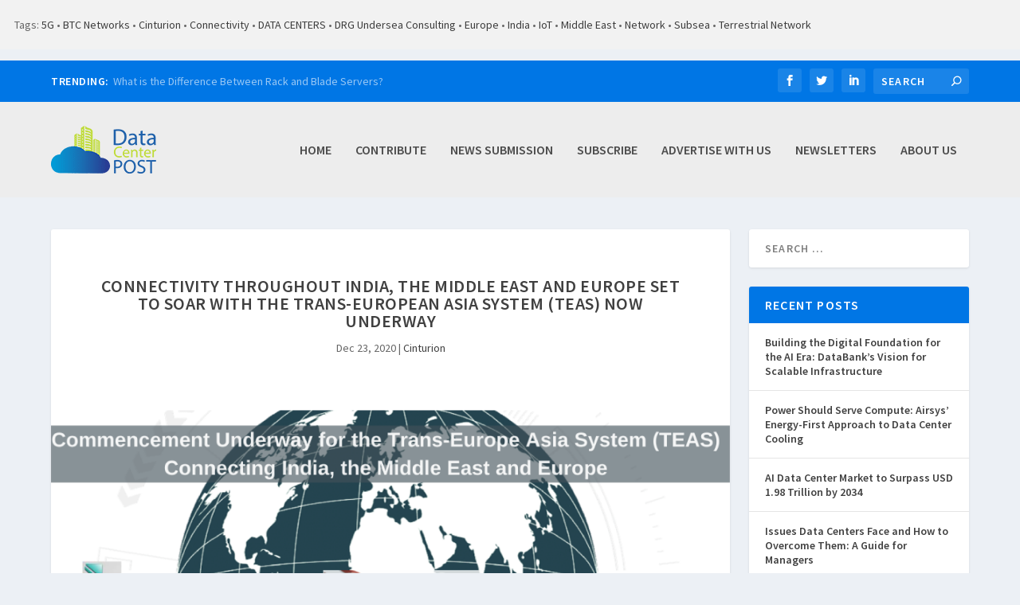

--- FILE ---
content_type: text/html; charset=UTF-8
request_url: https://datacenterpost.com/connectivity-throughout-india-the-middle-east-and-europe-set-to-soar-with-the-trans-european-asia-system-teas-now-underway/
body_size: 20408
content:
<!DOCTYPE html>
<!--[if IE 6]>
<html id="ie6" lang="en-US">
<![endif]-->
<!--[if IE 7]>
<html id="ie7" lang="en-US">
<![endif]-->
<!--[if IE 8]>
<html id="ie8" lang="en-US">
<![endif]-->
<!--[if !(IE 6) | !(IE 7) | !(IE 8)  ]><!-->
<html lang="en-US">
<!--<![endif]-->
<head>
	<meta charset="UTF-8" />
			
	<meta http-equiv="X-UA-Compatible" content="IE=edge">
	<link rel="pingback" href="" />

		<!--[if lt IE 9]>
	<script src="https://datacenterpost.com/bin/themes/Extra/scripts/ext/html5.js" type="text/javascript"></script>
	<![endif]-->

	<script type="text/javascript">
		document.documentElement.className = 'js';
	</script>

	<meta name='robots' content='index, follow, max-image-preview:large, max-snippet:-1, max-video-preview:-1' />
<script type="text/javascript">
			let jqueryParams=[],jQuery=function(r){return jqueryParams=[...jqueryParams,r],jQuery},$=function(r){return jqueryParams=[...jqueryParams,r],$};window.jQuery=jQuery,window.$=jQuery;let customHeadScripts=!1;jQuery.fn=jQuery.prototype={},$.fn=jQuery.prototype={},jQuery.noConflict=function(r){if(window.jQuery)return jQuery=window.jQuery,$=window.jQuery,customHeadScripts=!0,jQuery.noConflict},jQuery.ready=function(r){jqueryParams=[...jqueryParams,r]},$.ready=function(r){jqueryParams=[...jqueryParams,r]},jQuery.load=function(r){jqueryParams=[...jqueryParams,r]},$.load=function(r){jqueryParams=[...jqueryParams,r]},jQuery.fn.ready=function(r){jqueryParams=[...jqueryParams,r]},$.fn.ready=function(r){jqueryParams=[...jqueryParams,r]};</script>
	<!-- This site is optimized with the Yoast SEO plugin v26.8 - https://yoast.com/product/yoast-seo-wordpress/ -->
	<title>Connectivity Throughout India, the Middle East and Europe Set to Soar with the Trans-European Asia System (TEAS) Now Underway - Data Center POST</title>
<link data-rocket-preload as="style" href="https://fonts.googleapis.com/css?family=Source%20Sans%20Pro%3A200%2C200italic%2C300%2C300italic%2Cregular%2Citalic%2C600%2C600italic%2C700%2C700italic%2C900%2C900italic&#038;subset=cyrillic%2Ccyrillic-ext%2Cgreek%2Cgreek-ext%2Clatin%2Clatin-ext%2Cvietnamese&#038;display=swap" rel="preload">
<link href="https://fonts.googleapis.com/css?family=Source%20Sans%20Pro%3A200%2C200italic%2C300%2C300italic%2Cregular%2Citalic%2C600%2C600italic%2C700%2C700italic%2C900%2C900italic&#038;subset=cyrillic%2Ccyrillic-ext%2Cgreek%2Cgreek-ext%2Clatin%2Clatin-ext%2Cvietnamese&#038;display=swap" media="print" onload="this.media=&#039;all&#039;" rel="stylesheet">
<noscript data-wpr-hosted-gf-parameters=""><link rel="stylesheet" href="https://fonts.googleapis.com/css?family=Source%20Sans%20Pro%3A200%2C200italic%2C300%2C300italic%2Cregular%2Citalic%2C600%2C600italic%2C700%2C700italic%2C900%2C900italic&#038;subset=cyrillic%2Ccyrillic-ext%2Cgreek%2Cgreek-ext%2Clatin%2Clatin-ext%2Cvietnamese&#038;display=swap"></noscript>
	<link rel="canonical" href="https://datacenterpost.com/connectivity-throughout-india-the-middle-east-and-europe-set-to-soar-with-the-trans-european-asia-system-teas-now-underway/" />
	<meta property="og:locale" content="en_US" />
	<meta property="og:type" content="article" />
	<meta property="og:title" content="Connectivity Throughout India, the Middle East and Europe Set to Soar with the Trans-European Asia System (TEAS) Now Underway - Data Center POST" />

            <div style="background:#F2F2F2 ; margin-bottom:1em ; padding:18px">Tags: <a href="https://datacenterpost.com/tag/5g/" rel="tag">5G</a> • <a href="https://datacenterpost.com/tag/btc-networks/" rel="tag">BTC Networks</a> • <a href="https://datacenterpost.com/tag/cinturion/" rel="tag">Cinturion</a> • <a href="https://datacenterpost.com/tag/connectivity/" rel="tag">Connectivity</a> • <a href="https://datacenterpost.com/tag/data-centers/" rel="tag">DATA CENTERS</a> • <a href="https://datacenterpost.com/tag/drg-undersea-consulting/" rel="tag">DRG Undersea Consulting</a> • <a href="https://datacenterpost.com/tag/europe/" rel="tag">Europe</a> • <a href="https://datacenterpost.com/tag/india/" rel="tag">India</a> • <a href="https://datacenterpost.com/tag/iot/" rel="tag">IoT</a> • <a href="https://datacenterpost.com/tag/middle-east/" rel="tag">Middle East</a> • <a href="https://datacenterpost.com/tag/network/" rel="tag">Network</a> • <a href="https://datacenterpost.com/tag/subsea/" rel="tag">Subsea</a> • <a href="https://datacenterpost.com/tag/terrestrial-network/" rel="tag">Terrestrial Network</a></div>
        	<meta property="og:description" content="Originally posted to LinkedIN PULSE by Ilissa Miller CEO of iMiller Public Relations, President of NEDAS and Founder of the Independent Data Center Alliance Cinturion Corp Ltd., a provider of scalable, subsea and terrestrial capacity-based network solutions spanning India, the Middle East and Europe, along with partners BTC Networks and DRG Undersea Consulting announced that construction has commenced on the [&hellip;]" />
	<meta property="og:url" content="https://datacenterpost.com/connectivity-throughout-india-the-middle-east-and-europe-set-to-soar-with-the-trans-european-asia-system-teas-now-underway/" />
	<meta property="og:site_name" content="Data Center POST" />
	<meta property="article:published_time" content="2020-12-23T14:56:51+00:00" />
	<meta property="article:modified_time" content="2020-12-23T14:58:17+00:00" />
	<meta property="og:image" content="https://d3qut6qyo6tw2j.cloudfront.net/bin/uploads/2020/12/23095743/Cinturion-LI-PULSE.png" />
	<meta property="og:image:width" content="948" />
	<meta property="og:image:height" content="300" />
	<meta property="og:image:type" content="image/png" />
	<meta name="author" content="Kwan Cheng" />
	<meta name="twitter:card" content="summary_large_image" />
	<meta name="twitter:label1" content="Written by" />
	<meta name="twitter:data1" content="Kwan Cheng" />
	<meta name="twitter:label2" content="Est. reading time" />
	<meta name="twitter:data2" content="2 minutes" />
	<script type="application/ld+json" class="yoast-schema-graph">{"@context":"https://schema.org","@graph":[{"@type":"Article","@id":"https://datacenterpost.com/connectivity-throughout-india-the-middle-east-and-europe-set-to-soar-with-the-trans-european-asia-system-teas-now-underway/#article","isPartOf":{"@id":"https://datacenterpost.com/connectivity-throughout-india-the-middle-east-and-europe-set-to-soar-with-the-trans-european-asia-system-teas-now-underway/"},"author":{"name":"Kwan Cheng","@id":"https://datacenterpost.com/#/schema/person/99ea58e876249b0a6b08dc758b32e0bd"},"headline":"Connectivity Throughout India, the Middle East and Europe Set to Soar with the Trans-European Asia System (TEAS) Now Underway","datePublished":"2020-12-23T14:56:51+00:00","dateModified":"2020-12-23T14:58:17+00:00","mainEntityOfPage":{"@id":"https://datacenterpost.com/connectivity-throughout-india-the-middle-east-and-europe-set-to-soar-with-the-trans-european-asia-system-teas-now-underway/"},"wordCount":320,"image":{"@id":"https://datacenterpost.com/connectivity-throughout-india-the-middle-east-and-europe-set-to-soar-with-the-trans-european-asia-system-teas-now-underway/#primaryimage"},"thumbnailUrl":"https://d3qut6qyo6tw2j.cloudfront.net/bin/uploads/2020/12/23095743/Cinturion-LI-PULSE.png","keywords":["5G","BTC Networks","Cinturion","Connectivity","DATA CENTERS","DRG Undersea Consulting","Europe","India","IoT","Middle East","Network","Subsea","Terrestrial Network"],"articleSection":["Cinturion"],"inLanguage":"en-US"},{"@type":"WebPage","@id":"https://datacenterpost.com/connectivity-throughout-india-the-middle-east-and-europe-set-to-soar-with-the-trans-european-asia-system-teas-now-underway/","url":"https://datacenterpost.com/connectivity-throughout-india-the-middle-east-and-europe-set-to-soar-with-the-trans-european-asia-system-teas-now-underway/","name":"Connectivity Throughout India, the Middle East and Europe Set to Soar with the Trans-European Asia System (TEAS) Now Underway - Data Center POST","isPartOf":{"@id":"https://datacenterpost.com/#website"},"primaryImageOfPage":{"@id":"https://datacenterpost.com/connectivity-throughout-india-the-middle-east-and-europe-set-to-soar-with-the-trans-european-asia-system-teas-now-underway/#primaryimage"},"image":{"@id":"https://datacenterpost.com/connectivity-throughout-india-the-middle-east-and-europe-set-to-soar-with-the-trans-european-asia-system-teas-now-underway/#primaryimage"},"thumbnailUrl":"https://d3qut6qyo6tw2j.cloudfront.net/bin/uploads/2020/12/23095743/Cinturion-LI-PULSE.png","datePublished":"2020-12-23T14:56:51+00:00","dateModified":"2020-12-23T14:58:17+00:00","author":{"@id":"https://datacenterpost.com/#/schema/person/99ea58e876249b0a6b08dc758b32e0bd"},"breadcrumb":{"@id":"https://datacenterpost.com/connectivity-throughout-india-the-middle-east-and-europe-set-to-soar-with-the-trans-european-asia-system-teas-now-underway/#breadcrumb"},"inLanguage":"en-US","potentialAction":[{"@type":"ReadAction","target":["https://datacenterpost.com/connectivity-throughout-india-the-middle-east-and-europe-set-to-soar-with-the-trans-european-asia-system-teas-now-underway/"]}]},{"@type":"ImageObject","inLanguage":"en-US","@id":"https://datacenterpost.com/connectivity-throughout-india-the-middle-east-and-europe-set-to-soar-with-the-trans-european-asia-system-teas-now-underway/#primaryimage","url":"https://d3qut6qyo6tw2j.cloudfront.net/bin/uploads/2020/12/23095743/Cinturion-LI-PULSE.png","contentUrl":"https://d3qut6qyo6tw2j.cloudfront.net/bin/uploads/2020/12/23095743/Cinturion-LI-PULSE.png","width":948,"height":300},{"@type":"BreadcrumbList","@id":"https://datacenterpost.com/connectivity-throughout-india-the-middle-east-and-europe-set-to-soar-with-the-trans-european-asia-system-teas-now-underway/#breadcrumb","itemListElement":[{"@type":"ListItem","position":1,"name":"Home","item":"https://datacenterpost.com/"},{"@type":"ListItem","position":2,"name":"Connectivity Throughout India, the Middle East and Europe Set to Soar with the Trans-European Asia System (TEAS) Now Underway"}]},{"@type":"WebSite","@id":"https://datacenterpost.com/#website","url":"https://datacenterpost.com/","name":"Data Center POST","description":"Data Center POST News","potentialAction":[{"@type":"SearchAction","target":{"@type":"EntryPoint","urlTemplate":"https://datacenterpost.com/?s={search_term_string}"},"query-input":{"@type":"PropertyValueSpecification","valueRequired":true,"valueName":"search_term_string"}}],"inLanguage":"en-US"},{"@type":"Person","@id":"https://datacenterpost.com/#/schema/person/99ea58e876249b0a6b08dc758b32e0bd","name":"Kwan Cheng","image":{"@type":"ImageObject","inLanguage":"en-US","@id":"https://datacenterpost.com/#/schema/person/image/","url":"https://secure.gravatar.com/avatar/10e456ccd7f24bd5e4c864f933f17d99ed2f14f8599bc5846893a3f5ae260f57?s=96&d=mm&r=g","contentUrl":"https://secure.gravatar.com/avatar/10e456ccd7f24bd5e4c864f933f17d99ed2f14f8599bc5846893a3f5ae260f57?s=96&d=mm&r=g","caption":"Kwan Cheng"},"url":"https://datacenterpost.com/author/kwan-impr/"}]}</script>
	<!-- / Yoast SEO plugin. -->


<link rel='dns-prefetch' href='//fonts.googleapis.com' />
<link href='https://fonts.gstatic.com' crossorigin rel='preconnect' />
<link rel="alternate" type="application/rss+xml" title="Data Center POST &raquo; Feed" href="https://datacenterpost.com/feed/" />
<link rel="alternate" type="application/rss+xml" title="Data Center POST &raquo; Comments Feed" href="https://datacenterpost.com/comments/feed/" />
<link rel="alternate" title="oEmbed (JSON)" type="application/json+oembed" href="https://datacenterpost.com/wp-json/oembed/1.0/embed?url=https%3A%2F%2Fdatacenterpost.com%2Fconnectivity-throughout-india-the-middle-east-and-europe-set-to-soar-with-the-trans-european-asia-system-teas-now-underway%2F" />
<link rel="alternate" title="oEmbed (XML)" type="text/xml+oembed" href="https://datacenterpost.com/wp-json/oembed/1.0/embed?url=https%3A%2F%2Fdatacenterpost.com%2Fconnectivity-throughout-india-the-middle-east-and-europe-set-to-soar-with-the-trans-european-asia-system-teas-now-underway%2F&#038;format=xml" />
		<!-- This site uses the Google Analytics by ExactMetrics plugin v8.11.1 - Using Analytics tracking - https://www.exactmetrics.com/ -->
		<!-- Note: ExactMetrics is not currently configured on this site. The site owner needs to authenticate with Google Analytics in the ExactMetrics settings panel. -->
					<!-- No tracking code set -->
				<!-- / Google Analytics by ExactMetrics -->
		<meta content="Data Center Post v.2.0.66.1502404934" name="generator"/><link data-minify="1" rel='stylesheet' id='rss-retriever-css' href='https://datacenterpost.com/bin/cache/min/1/bin/plugins/wp-rss-retriever/inc/css/rss-retriever.css?ver=1752264023' type='text/css' media='all' />
<link data-minify="1" rel='stylesheet' id='extra-style-parent-css' href='https://datacenterpost.com/bin/cache/min/1/bin/themes/Extra/style.min.css?ver=1752264023' type='text/css' media='all' />
<style id='extra-dynamic-critical-inline-css' type='text/css'>
@font-face{font-family:ETmodules;font-display:block;src:url(//datacenterpost.com/bin/themes/Extra/core/admin/fonts/modules/all/modules.eot);src:url(//datacenterpost.com/bin/themes/Extra/core/admin/fonts/modules/all/modules.eot?#iefix) format("embedded-opentype"),url(//datacenterpost.com/bin/themes/Extra/core/admin/fonts/modules/all/modules.woff) format("woff"),url(//datacenterpost.com/bin/themes/Extra/core/admin/fonts/modules/all/modules.ttf) format("truetype"),url(//datacenterpost.com/bin/themes/Extra/core/admin/fonts/modules/all/modules.svg#ETmodules) format("svg");font-weight:400;font-style:normal}
.et_audio_content,.et_link_content,.et_quote_content{background-color:#2ea3f2}.et_pb_post .et-pb-controllers a{margin-bottom:10px}.format-gallery .et-pb-controllers{bottom:0}.et_pb_blog_grid .et_audio_content{margin-bottom:19px}.et_pb_row .et_pb_blog_grid .et_pb_post .et_pb_slide{min-height:180px}.et_audio_content .wp-block-audio{margin:0;padding:0}.et_audio_content h2{line-height:44px}.et_pb_column_1_2 .et_audio_content h2,.et_pb_column_1_3 .et_audio_content h2,.et_pb_column_1_4 .et_audio_content h2,.et_pb_column_1_5 .et_audio_content h2,.et_pb_column_1_6 .et_audio_content h2,.et_pb_column_2_5 .et_audio_content h2,.et_pb_column_3_5 .et_audio_content h2,.et_pb_column_3_8 .et_audio_content h2{margin-bottom:9px;margin-top:0}.et_pb_column_1_2 .et_audio_content,.et_pb_column_3_5 .et_audio_content{padding:35px 40px}.et_pb_column_1_2 .et_audio_content h2,.et_pb_column_3_5 .et_audio_content h2{line-height:32px}.et_pb_column_1_3 .et_audio_content,.et_pb_column_1_4 .et_audio_content,.et_pb_column_1_5 .et_audio_content,.et_pb_column_1_6 .et_audio_content,.et_pb_column_2_5 .et_audio_content,.et_pb_column_3_8 .et_audio_content{padding:35px 20px}.et_pb_column_1_3 .et_audio_content h2,.et_pb_column_1_4 .et_audio_content h2,.et_pb_column_1_5 .et_audio_content h2,.et_pb_column_1_6 .et_audio_content h2,.et_pb_column_2_5 .et_audio_content h2,.et_pb_column_3_8 .et_audio_content h2{font-size:18px;line-height:26px}article.et_pb_has_overlay .et_pb_blog_image_container{position:relative}.et_pb_post>.et_main_video_container{position:relative;margin-bottom:30px}.et_pb_post .et_pb_video_overlay .et_pb_video_play{color:#fff}.et_pb_post .et_pb_video_overlay_hover:hover{background:rgba(0,0,0,.6)}.et_audio_content,.et_link_content,.et_quote_content{text-align:center;word-wrap:break-word;position:relative;padding:50px 60px}.et_audio_content h2,.et_link_content a.et_link_main_url,.et_link_content h2,.et_quote_content blockquote cite,.et_quote_content blockquote p{color:#fff!important}.et_quote_main_link{position:absolute;text-indent:-9999px;width:100%;height:100%;display:block;top:0;left:0}.et_quote_content blockquote{padding:0;margin:0;border:none}.et_audio_content h2,.et_link_content h2,.et_quote_content blockquote p{margin-top:0}.et_audio_content h2{margin-bottom:20px}.et_audio_content h2,.et_link_content h2,.et_quote_content blockquote p{line-height:44px}.et_link_content a.et_link_main_url,.et_quote_content blockquote cite{font-size:18px;font-weight:200}.et_quote_content blockquote cite{font-style:normal}.et_pb_column_2_3 .et_quote_content{padding:50px 42px 45px}.et_pb_column_2_3 .et_audio_content,.et_pb_column_2_3 .et_link_content{padding:40px 40px 45px}.et_pb_column_1_2 .et_audio_content,.et_pb_column_1_2 .et_link_content,.et_pb_column_1_2 .et_quote_content,.et_pb_column_3_5 .et_audio_content,.et_pb_column_3_5 .et_link_content,.et_pb_column_3_5 .et_quote_content{padding:35px 40px}.et_pb_column_1_2 .et_quote_content blockquote p,.et_pb_column_3_5 .et_quote_content blockquote p{font-size:26px;line-height:32px}.et_pb_column_1_2 .et_audio_content h2,.et_pb_column_1_2 .et_link_content h2,.et_pb_column_3_5 .et_audio_content h2,.et_pb_column_3_5 .et_link_content h2{line-height:32px}.et_pb_column_1_2 .et_link_content a.et_link_main_url,.et_pb_column_1_2 .et_quote_content blockquote cite,.et_pb_column_3_5 .et_link_content a.et_link_main_url,.et_pb_column_3_5 .et_quote_content blockquote cite{font-size:14px}.et_pb_column_1_3 .et_quote_content,.et_pb_column_1_4 .et_quote_content,.et_pb_column_1_5 .et_quote_content,.et_pb_column_1_6 .et_quote_content,.et_pb_column_2_5 .et_quote_content,.et_pb_column_3_8 .et_quote_content{padding:35px 30px 32px}.et_pb_column_1_3 .et_audio_content,.et_pb_column_1_3 .et_link_content,.et_pb_column_1_4 .et_audio_content,.et_pb_column_1_4 .et_link_content,.et_pb_column_1_5 .et_audio_content,.et_pb_column_1_5 .et_link_content,.et_pb_column_1_6 .et_audio_content,.et_pb_column_1_6 .et_link_content,.et_pb_column_2_5 .et_audio_content,.et_pb_column_2_5 .et_link_content,.et_pb_column_3_8 .et_audio_content,.et_pb_column_3_8 .et_link_content{padding:35px 20px}.et_pb_column_1_3 .et_audio_content h2,.et_pb_column_1_3 .et_link_content h2,.et_pb_column_1_3 .et_quote_content blockquote p,.et_pb_column_1_4 .et_audio_content h2,.et_pb_column_1_4 .et_link_content h2,.et_pb_column_1_4 .et_quote_content blockquote p,.et_pb_column_1_5 .et_audio_content h2,.et_pb_column_1_5 .et_link_content h2,.et_pb_column_1_5 .et_quote_content blockquote p,.et_pb_column_1_6 .et_audio_content h2,.et_pb_column_1_6 .et_link_content h2,.et_pb_column_1_6 .et_quote_content blockquote p,.et_pb_column_2_5 .et_audio_content h2,.et_pb_column_2_5 .et_link_content h2,.et_pb_column_2_5 .et_quote_content blockquote p,.et_pb_column_3_8 .et_audio_content h2,.et_pb_column_3_8 .et_link_content h2,.et_pb_column_3_8 .et_quote_content blockquote p{font-size:18px;line-height:26px}.et_pb_column_1_3 .et_link_content a.et_link_main_url,.et_pb_column_1_3 .et_quote_content blockquote cite,.et_pb_column_1_4 .et_link_content a.et_link_main_url,.et_pb_column_1_4 .et_quote_content blockquote cite,.et_pb_column_1_5 .et_link_content a.et_link_main_url,.et_pb_column_1_5 .et_quote_content blockquote cite,.et_pb_column_1_6 .et_link_content a.et_link_main_url,.et_pb_column_1_6 .et_quote_content blockquote cite,.et_pb_column_2_5 .et_link_content a.et_link_main_url,.et_pb_column_2_5 .et_quote_content blockquote cite,.et_pb_column_3_8 .et_link_content a.et_link_main_url,.et_pb_column_3_8 .et_quote_content blockquote cite{font-size:14px}.et_pb_post .et_pb_gallery_post_type .et_pb_slide{min-height:500px;background-size:cover!important;background-position:top}.format-gallery .et_pb_slider.gallery-not-found .et_pb_slide{box-shadow:inset 0 0 10px rgba(0,0,0,.1)}.format-gallery .et_pb_slider:hover .et-pb-arrow-prev{left:0}.format-gallery .et_pb_slider:hover .et-pb-arrow-next{right:0}.et_pb_post>.et_pb_slider{margin-bottom:30px}.et_pb_column_3_4 .et_pb_post .et_pb_slide{min-height:442px}.et_pb_column_2_3 .et_pb_post .et_pb_slide{min-height:390px}.et_pb_column_1_2 .et_pb_post .et_pb_slide,.et_pb_column_3_5 .et_pb_post .et_pb_slide{min-height:284px}.et_pb_column_1_3 .et_pb_post .et_pb_slide,.et_pb_column_2_5 .et_pb_post .et_pb_slide,.et_pb_column_3_8 .et_pb_post .et_pb_slide{min-height:180px}.et_pb_column_1_4 .et_pb_post .et_pb_slide,.et_pb_column_1_5 .et_pb_post .et_pb_slide,.et_pb_column_1_6 .et_pb_post .et_pb_slide{min-height:125px}.et_pb_portfolio.et_pb_section_parallax .pagination,.et_pb_portfolio.et_pb_section_video .pagination,.et_pb_portfolio_grid.et_pb_section_parallax .pagination,.et_pb_portfolio_grid.et_pb_section_video .pagination{position:relative}.et_pb_bg_layout_light .et_pb_post .post-meta,.et_pb_bg_layout_light .et_pb_post .post-meta a,.et_pb_bg_layout_light .et_pb_post p{color:#666}.et_pb_bg_layout_dark .et_pb_post .post-meta,.et_pb_bg_layout_dark .et_pb_post .post-meta a,.et_pb_bg_layout_dark .et_pb_post p{color:inherit}.et_pb_text_color_dark .et_audio_content h2,.et_pb_text_color_dark .et_link_content a.et_link_main_url,.et_pb_text_color_dark .et_link_content h2,.et_pb_text_color_dark .et_quote_content blockquote cite,.et_pb_text_color_dark .et_quote_content blockquote p{color:#666!important}.et_pb_text_color_dark.et_audio_content h2,.et_pb_text_color_dark.et_link_content a.et_link_main_url,.et_pb_text_color_dark.et_link_content h2,.et_pb_text_color_dark.et_quote_content blockquote cite,.et_pb_text_color_dark.et_quote_content blockquote p{color:#bbb!important}.et_pb_text_color_dark.et_audio_content,.et_pb_text_color_dark.et_link_content,.et_pb_text_color_dark.et_quote_content{background-color:#e8e8e8}@media (min-width:981px) and (max-width:1100px){.et_quote_content{padding:50px 70px 45px}.et_pb_column_2_3 .et_quote_content{padding:50px 50px 45px}.et_pb_column_1_2 .et_quote_content,.et_pb_column_3_5 .et_quote_content{padding:35px 47px 30px}.et_pb_column_1_3 .et_quote_content,.et_pb_column_1_4 .et_quote_content,.et_pb_column_1_5 .et_quote_content,.et_pb_column_1_6 .et_quote_content,.et_pb_column_2_5 .et_quote_content,.et_pb_column_3_8 .et_quote_content{padding:35px 25px 32px}.et_pb_column_4_4 .et_pb_post .et_pb_slide{min-height:534px}.et_pb_column_3_4 .et_pb_post .et_pb_slide{min-height:392px}.et_pb_column_2_3 .et_pb_post .et_pb_slide{min-height:345px}.et_pb_column_1_2 .et_pb_post .et_pb_slide,.et_pb_column_3_5 .et_pb_post .et_pb_slide{min-height:250px}.et_pb_column_1_3 .et_pb_post .et_pb_slide,.et_pb_column_2_5 .et_pb_post .et_pb_slide,.et_pb_column_3_8 .et_pb_post .et_pb_slide{min-height:155px}.et_pb_column_1_4 .et_pb_post .et_pb_slide,.et_pb_column_1_5 .et_pb_post .et_pb_slide,.et_pb_column_1_6 .et_pb_post .et_pb_slide{min-height:108px}}@media (max-width:980px){.et_pb_bg_layout_dark_tablet .et_audio_content h2{color:#fff!important}.et_pb_text_color_dark_tablet.et_audio_content h2{color:#bbb!important}.et_pb_text_color_dark_tablet.et_audio_content{background-color:#e8e8e8}.et_pb_bg_layout_dark_tablet .et_audio_content h2,.et_pb_bg_layout_dark_tablet .et_link_content a.et_link_main_url,.et_pb_bg_layout_dark_tablet .et_link_content h2,.et_pb_bg_layout_dark_tablet .et_quote_content blockquote cite,.et_pb_bg_layout_dark_tablet .et_quote_content blockquote p{color:#fff!important}.et_pb_text_color_dark_tablet .et_audio_content h2,.et_pb_text_color_dark_tablet .et_link_content a.et_link_main_url,.et_pb_text_color_dark_tablet .et_link_content h2,.et_pb_text_color_dark_tablet .et_quote_content blockquote cite,.et_pb_text_color_dark_tablet .et_quote_content blockquote p{color:#666!important}.et_pb_text_color_dark_tablet.et_audio_content h2,.et_pb_text_color_dark_tablet.et_link_content a.et_link_main_url,.et_pb_text_color_dark_tablet.et_link_content h2,.et_pb_text_color_dark_tablet.et_quote_content blockquote cite,.et_pb_text_color_dark_tablet.et_quote_content blockquote p{color:#bbb!important}.et_pb_text_color_dark_tablet.et_audio_content,.et_pb_text_color_dark_tablet.et_link_content,.et_pb_text_color_dark_tablet.et_quote_content{background-color:#e8e8e8}}@media (min-width:768px) and (max-width:980px){.et_audio_content h2{font-size:26px!important;line-height:44px!important;margin-bottom:24px!important}.et_pb_post>.et_pb_gallery_post_type>.et_pb_slides>.et_pb_slide{min-height:384px!important}.et_quote_content{padding:50px 43px 45px!important}.et_quote_content blockquote p{font-size:26px!important;line-height:44px!important}.et_quote_content blockquote cite{font-size:18px!important}.et_link_content{padding:40px 40px 45px}.et_link_content h2{font-size:26px!important;line-height:44px!important}.et_link_content a.et_link_main_url{font-size:18px!important}}@media (max-width:767px){.et_audio_content h2,.et_link_content h2,.et_quote_content,.et_quote_content blockquote p{font-size:20px!important;line-height:26px!important}.et_audio_content,.et_link_content{padding:35px 20px!important}.et_audio_content h2{margin-bottom:9px!important}.et_pb_bg_layout_dark_phone .et_audio_content h2{color:#fff!important}.et_pb_text_color_dark_phone.et_audio_content{background-color:#e8e8e8}.et_link_content a.et_link_main_url,.et_quote_content blockquote cite{font-size:14px!important}.format-gallery .et-pb-controllers{height:auto}.et_pb_post>.et_pb_gallery_post_type>.et_pb_slides>.et_pb_slide{min-height:222px!important}.et_pb_bg_layout_dark_phone .et_audio_content h2,.et_pb_bg_layout_dark_phone .et_link_content a.et_link_main_url,.et_pb_bg_layout_dark_phone .et_link_content h2,.et_pb_bg_layout_dark_phone .et_quote_content blockquote cite,.et_pb_bg_layout_dark_phone .et_quote_content blockquote p{color:#fff!important}.et_pb_text_color_dark_phone .et_audio_content h2,.et_pb_text_color_dark_phone .et_link_content a.et_link_main_url,.et_pb_text_color_dark_phone .et_link_content h2,.et_pb_text_color_dark_phone .et_quote_content blockquote cite,.et_pb_text_color_dark_phone .et_quote_content blockquote p{color:#666!important}.et_pb_text_color_dark_phone.et_audio_content h2,.et_pb_text_color_dark_phone.et_link_content a.et_link_main_url,.et_pb_text_color_dark_phone.et_link_content h2,.et_pb_text_color_dark_phone.et_quote_content blockquote cite,.et_pb_text_color_dark_phone.et_quote_content blockquote p{color:#bbb!important}.et_pb_text_color_dark_phone.et_audio_content,.et_pb_text_color_dark_phone.et_link_content,.et_pb_text_color_dark_phone.et_quote_content{background-color:#e8e8e8}}@media (max-width:479px){.et_pb_column_1_2 .et_pb_carousel_item .et_pb_video_play,.et_pb_column_1_3 .et_pb_carousel_item .et_pb_video_play,.et_pb_column_2_3 .et_pb_carousel_item .et_pb_video_play,.et_pb_column_2_5 .et_pb_carousel_item .et_pb_video_play,.et_pb_column_3_5 .et_pb_carousel_item .et_pb_video_play,.et_pb_column_3_8 .et_pb_carousel_item .et_pb_video_play{font-size:1.5rem;line-height:1.5rem;margin-left:-.75rem;margin-top:-.75rem}.et_audio_content,.et_quote_content{padding:35px 20px!important}.et_pb_post>.et_pb_gallery_post_type>.et_pb_slides>.et_pb_slide{min-height:156px!important}}.et_full_width_page .et_gallery_item{float:left;width:20.875%;margin:0 5.5% 5.5% 0}.et_full_width_page .et_gallery_item:nth-child(3n){margin-right:5.5%}.et_full_width_page .et_gallery_item:nth-child(3n+1){clear:none}.et_full_width_page .et_gallery_item:nth-child(4n){margin-right:0}.et_full_width_page .et_gallery_item:nth-child(4n+1){clear:both}
.et_pb_slider{position:relative;overflow:hidden}.et_pb_slide{padding:0 6%;background-size:cover;background-position:50%;background-repeat:no-repeat}.et_pb_slider .et_pb_slide{display:none;float:left;margin-right:-100%;position:relative;width:100%;text-align:center;list-style:none!important;background-position:50%;background-size:100%;background-size:cover}.et_pb_slider .et_pb_slide:first-child{display:list-item}.et-pb-controllers{position:absolute;bottom:20px;left:0;width:100%;text-align:center;z-index:10}.et-pb-controllers a{display:inline-block;background-color:hsla(0,0%,100%,.5);text-indent:-9999px;border-radius:7px;width:7px;height:7px;margin-right:10px;padding:0;opacity:.5}.et-pb-controllers .et-pb-active-control{opacity:1}.et-pb-controllers a:last-child{margin-right:0}.et-pb-controllers .et-pb-active-control{background-color:#fff}.et_pb_slides .et_pb_temp_slide{display:block}.et_pb_slides:after{content:"";display:block;clear:both;visibility:hidden;line-height:0;height:0;width:0}@media (max-width:980px){.et_pb_bg_layout_light_tablet .et-pb-controllers .et-pb-active-control{background-color:#333}.et_pb_bg_layout_light_tablet .et-pb-controllers a{background-color:rgba(0,0,0,.3)}.et_pb_bg_layout_light_tablet .et_pb_slide_content{color:#333}.et_pb_bg_layout_dark_tablet .et_pb_slide_description{text-shadow:0 1px 3px rgba(0,0,0,.3)}.et_pb_bg_layout_dark_tablet .et_pb_slide_content{color:#fff}.et_pb_bg_layout_dark_tablet .et-pb-controllers .et-pb-active-control{background-color:#fff}.et_pb_bg_layout_dark_tablet .et-pb-controllers a{background-color:hsla(0,0%,100%,.5)}}@media (max-width:767px){.et-pb-controllers{position:absolute;bottom:5%;left:0;width:100%;text-align:center;z-index:10;height:14px}.et_transparent_nav .et_pb_section:first-child .et-pb-controllers{bottom:18px}.et_pb_bg_layout_light_phone.et_pb_slider_with_overlay .et_pb_slide_overlay_container,.et_pb_bg_layout_light_phone.et_pb_slider_with_text_overlay .et_pb_text_overlay_wrapper{background-color:hsla(0,0%,100%,.9)}.et_pb_bg_layout_light_phone .et-pb-controllers .et-pb-active-control{background-color:#333}.et_pb_bg_layout_dark_phone.et_pb_slider_with_overlay .et_pb_slide_overlay_container,.et_pb_bg_layout_dark_phone.et_pb_slider_with_text_overlay .et_pb_text_overlay_wrapper,.et_pb_bg_layout_light_phone .et-pb-controllers a{background-color:rgba(0,0,0,.3)}.et_pb_bg_layout_dark_phone .et-pb-controllers .et-pb-active-control{background-color:#fff}.et_pb_bg_layout_dark_phone .et-pb-controllers a{background-color:hsla(0,0%,100%,.5)}}.et_mobile_device .et_pb_slider_parallax .et_pb_slide,.et_mobile_device .et_pb_slides .et_parallax_bg.et_pb_parallax_css{background-attachment:scroll}
.et-pb-arrow-next,.et-pb-arrow-prev{position:absolute;top:50%;z-index:100;font-size:48px;color:#fff;margin-top:-24px;transition:all .2s ease-in-out;opacity:0}.et_pb_bg_layout_light .et-pb-arrow-next,.et_pb_bg_layout_light .et-pb-arrow-prev{color:#333}.et_pb_slider:hover .et-pb-arrow-prev{left:22px;opacity:1}.et_pb_slider:hover .et-pb-arrow-next{right:22px;opacity:1}.et_pb_bg_layout_light .et-pb-controllers .et-pb-active-control{background-color:#333}.et_pb_bg_layout_light .et-pb-controllers a{background-color:rgba(0,0,0,.3)}.et-pb-arrow-next:hover,.et-pb-arrow-prev:hover{text-decoration:none}.et-pb-arrow-next span,.et-pb-arrow-prev span{display:none}.et-pb-arrow-prev{left:-22px}.et-pb-arrow-next{right:-22px}.et-pb-arrow-prev:before{content:"4"}.et-pb-arrow-next:before{content:"5"}.format-gallery .et-pb-arrow-next,.format-gallery .et-pb-arrow-prev{color:#fff}.et_pb_column_1_3 .et_pb_slider:hover .et-pb-arrow-prev,.et_pb_column_1_4 .et_pb_slider:hover .et-pb-arrow-prev,.et_pb_column_1_5 .et_pb_slider:hover .et-pb-arrow-prev,.et_pb_column_1_6 .et_pb_slider:hover .et-pb-arrow-prev,.et_pb_column_2_5 .et_pb_slider:hover .et-pb-arrow-prev{left:0}.et_pb_column_1_3 .et_pb_slider:hover .et-pb-arrow-next,.et_pb_column_1_4 .et_pb_slider:hover .et-pb-arrow-prev,.et_pb_column_1_5 .et_pb_slider:hover .et-pb-arrow-prev,.et_pb_column_1_6 .et_pb_slider:hover .et-pb-arrow-prev,.et_pb_column_2_5 .et_pb_slider:hover .et-pb-arrow-next{right:0}.et_pb_column_1_4 .et_pb_slider .et_pb_slide,.et_pb_column_1_5 .et_pb_slider .et_pb_slide,.et_pb_column_1_6 .et_pb_slider .et_pb_slide{min-height:170px}.et_pb_column_1_4 .et_pb_slider:hover .et-pb-arrow-next,.et_pb_column_1_5 .et_pb_slider:hover .et-pb-arrow-next,.et_pb_column_1_6 .et_pb_slider:hover .et-pb-arrow-next{right:0}@media (max-width:980px){.et_pb_bg_layout_light_tablet .et-pb-arrow-next,.et_pb_bg_layout_light_tablet .et-pb-arrow-prev{color:#333}.et_pb_bg_layout_dark_tablet .et-pb-arrow-next,.et_pb_bg_layout_dark_tablet .et-pb-arrow-prev{color:#fff}}@media (max-width:767px){.et_pb_slider:hover .et-pb-arrow-prev{left:0;opacity:1}.et_pb_slider:hover .et-pb-arrow-next{right:0;opacity:1}.et_pb_bg_layout_light_phone .et-pb-arrow-next,.et_pb_bg_layout_light_phone .et-pb-arrow-prev{color:#333}.et_pb_bg_layout_dark_phone .et-pb-arrow-next,.et_pb_bg_layout_dark_phone .et-pb-arrow-prev{color:#fff}}.et_mobile_device .et-pb-arrow-prev{left:22px;opacity:1}.et_mobile_device .et-pb-arrow-next{right:22px;opacity:1}@media (max-width:767px){.et_mobile_device .et-pb-arrow-prev{left:0;opacity:1}.et_mobile_device .et-pb-arrow-next{right:0;opacity:1}}
.et_overlay{z-index:-1;position:absolute;top:0;left:0;display:block;width:100%;height:100%;background:hsla(0,0%,100%,.9);opacity:0;pointer-events:none;transition:all .3s;border:1px solid #e5e5e5;box-sizing:border-box;-webkit-backface-visibility:hidden;backface-visibility:hidden;-webkit-font-smoothing:antialiased}.et_overlay:before{color:#2ea3f2;content:"\E050";position:absolute;top:50%;left:50%;transform:translate(-50%,-50%);font-size:32px;transition:all .4s}.et_portfolio_image,.et_shop_image{position:relative;display:block}.et_pb_has_overlay:not(.et_pb_image):hover .et_overlay,.et_portfolio_image:hover .et_overlay,.et_shop_image:hover .et_overlay{z-index:3;opacity:1}#ie7 .et_overlay,#ie8 .et_overlay{display:none}.et_pb_module.et_pb_has_overlay{position:relative}.et_pb_module.et_pb_has_overlay .et_overlay,article.et_pb_has_overlay{border:none}
.et_pb_blog_grid .et_audio_container .mejs-container .mejs-controls .mejs-time span{font-size:14px}.et_audio_container .mejs-container{width:auto!important;min-width:unset!important;height:auto!important}.et_audio_container .mejs-container,.et_audio_container .mejs-container .mejs-controls,.et_audio_container .mejs-embed,.et_audio_container .mejs-embed body{background:none;height:auto}.et_audio_container .mejs-controls .mejs-time-rail .mejs-time-loaded,.et_audio_container .mejs-time.mejs-currenttime-container{display:none!important}.et_audio_container .mejs-time{display:block!important;padding:0;margin-left:10px;margin-right:90px;line-height:inherit}.et_audio_container .mejs-android .mejs-time,.et_audio_container .mejs-ios .mejs-time,.et_audio_container .mejs-ipad .mejs-time,.et_audio_container .mejs-iphone .mejs-time{margin-right:0}.et_audio_container .mejs-controls .mejs-horizontal-volume-slider .mejs-horizontal-volume-total,.et_audio_container .mejs-controls .mejs-time-rail .mejs-time-total{background:hsla(0,0%,100%,.5);border-radius:5px;height:4px;margin:8px 0 0;top:0;right:0;left:auto}.et_audio_container .mejs-controls>div{height:20px!important}.et_audio_container .mejs-controls div.mejs-time-rail{padding-top:0;position:relative;display:block!important;margin-left:42px;margin-right:0}.et_audio_container span.mejs-time-total.mejs-time-slider{display:block!important;position:relative!important;max-width:100%;min-width:unset!important}.et_audio_container .mejs-button.mejs-volume-button{width:auto;height:auto;margin-left:auto;position:absolute;right:59px;bottom:-2px}.et_audio_container .mejs-controls .mejs-horizontal-volume-slider .mejs-horizontal-volume-current,.et_audio_container .mejs-controls .mejs-time-rail .mejs-time-current{background:#fff;height:4px;border-radius:5px}.et_audio_container .mejs-controls .mejs-horizontal-volume-slider .mejs-horizontal-volume-handle,.et_audio_container .mejs-controls .mejs-time-rail .mejs-time-handle{display:block;border:none;width:10px}.et_audio_container .mejs-time-rail .mejs-time-handle-content{border-radius:100%;transform:scale(1)}.et_pb_text_color_dark .et_audio_container .mejs-time-rail .mejs-time-handle-content{border-color:#666}.et_audio_container .mejs-time-rail .mejs-time-hovered{height:4px}.et_audio_container .mejs-controls .mejs-horizontal-volume-slider .mejs-horizontal-volume-handle{background:#fff;border-radius:5px;height:10px;position:absolute;top:-3px}.et_audio_container .mejs-container .mejs-controls .mejs-time span{font-size:18px}.et_audio_container .mejs-controls a.mejs-horizontal-volume-slider{display:block!important;height:19px;margin-left:5px;position:absolute;right:0;bottom:0}.et_audio_container .mejs-controls div.mejs-horizontal-volume-slider{height:4px}.et_audio_container .mejs-playpause-button button,.et_audio_container .mejs-volume-button button{background:none!important;margin:0!important;width:auto!important;height:auto!important;position:relative!important;z-index:99}.et_audio_container .mejs-playpause-button button:before{content:"E"!important;font-size:32px;left:0;top:-8px}.et_audio_container .mejs-playpause-button button:before,.et_audio_container .mejs-volume-button button:before{color:#fff}.et_audio_container .mejs-playpause-button{margin-top:-7px!important;width:auto!important;height:auto!important;position:absolute}.et_audio_container .mejs-controls .mejs-button button:focus{outline:none}.et_audio_container .mejs-playpause-button.mejs-pause button:before{content:"`"!important}.et_audio_container .mejs-volume-button button:before{content:"\E068";font-size:18px}.et_pb_text_color_dark .et_audio_container .mejs-controls .mejs-horizontal-volume-slider .mejs-horizontal-volume-total,.et_pb_text_color_dark .et_audio_container .mejs-controls .mejs-time-rail .mejs-time-total{background:hsla(0,0%,60%,.5)}.et_pb_text_color_dark .et_audio_container .mejs-controls .mejs-horizontal-volume-slider .mejs-horizontal-volume-current,.et_pb_text_color_dark .et_audio_container .mejs-controls .mejs-time-rail .mejs-time-current{background:#999}.et_pb_text_color_dark .et_audio_container .mejs-playpause-button button:before,.et_pb_text_color_dark .et_audio_container .mejs-volume-button button:before{color:#666}.et_pb_text_color_dark .et_audio_container .mejs-controls .mejs-horizontal-volume-slider .mejs-horizontal-volume-handle,.et_pb_text_color_dark .mejs-controls .mejs-time-rail .mejs-time-handle{background:#666}.et_pb_text_color_dark .mejs-container .mejs-controls .mejs-time span{color:#999}.et_pb_column_1_3 .et_audio_container .mejs-container .mejs-controls .mejs-time span,.et_pb_column_1_4 .et_audio_container .mejs-container .mejs-controls .mejs-time span,.et_pb_column_1_5 .et_audio_container .mejs-container .mejs-controls .mejs-time span,.et_pb_column_1_6 .et_audio_container .mejs-container .mejs-controls .mejs-time span,.et_pb_column_2_5 .et_audio_container .mejs-container .mejs-controls .mejs-time span,.et_pb_column_3_8 .et_audio_container .mejs-container .mejs-controls .mejs-time span{font-size:14px}.et_audio_container .mejs-container .mejs-controls{padding:0;flex-wrap:wrap;min-width:unset!important;position:relative}@media (max-width:980px){.et_pb_column_1_3 .et_audio_container .mejs-container .mejs-controls .mejs-time span,.et_pb_column_1_4 .et_audio_container .mejs-container .mejs-controls .mejs-time span,.et_pb_column_1_5 .et_audio_container .mejs-container .mejs-controls .mejs-time span,.et_pb_column_1_6 .et_audio_container .mejs-container .mejs-controls .mejs-time span,.et_pb_column_2_5 .et_audio_container .mejs-container .mejs-controls .mejs-time span,.et_pb_column_3_8 .et_audio_container .mejs-container .mejs-controls .mejs-time span{font-size:18px}.et_pb_bg_layout_dark_tablet .et_audio_container .mejs-controls .mejs-horizontal-volume-slider .mejs-horizontal-volume-total,.et_pb_bg_layout_dark_tablet .et_audio_container .mejs-controls .mejs-time-rail .mejs-time-total{background:hsla(0,0%,100%,.5)}.et_pb_bg_layout_dark_tablet .et_audio_container .mejs-controls .mejs-horizontal-volume-slider .mejs-horizontal-volume-current,.et_pb_bg_layout_dark_tablet .et_audio_container .mejs-controls .mejs-time-rail .mejs-time-current{background:#fff}.et_pb_bg_layout_dark_tablet .et_audio_container .mejs-playpause-button button:before,.et_pb_bg_layout_dark_tablet .et_audio_container .mejs-volume-button button:before{color:#fff}.et_pb_bg_layout_dark_tablet .et_audio_container .mejs-controls .mejs-horizontal-volume-slider .mejs-horizontal-volume-handle,.et_pb_bg_layout_dark_tablet .mejs-controls .mejs-time-rail .mejs-time-handle{background:#fff}.et_pb_bg_layout_dark_tablet .mejs-container .mejs-controls .mejs-time span{color:#fff}.et_pb_text_color_dark_tablet .et_audio_container .mejs-controls .mejs-horizontal-volume-slider .mejs-horizontal-volume-total,.et_pb_text_color_dark_tablet .et_audio_container .mejs-controls .mejs-time-rail .mejs-time-total{background:hsla(0,0%,60%,.5)}.et_pb_text_color_dark_tablet .et_audio_container .mejs-controls .mejs-horizontal-volume-slider .mejs-horizontal-volume-current,.et_pb_text_color_dark_tablet .et_audio_container .mejs-controls .mejs-time-rail .mejs-time-current{background:#999}.et_pb_text_color_dark_tablet .et_audio_container .mejs-playpause-button button:before,.et_pb_text_color_dark_tablet .et_audio_container .mejs-volume-button button:before{color:#666}.et_pb_text_color_dark_tablet .et_audio_container .mejs-controls .mejs-horizontal-volume-slider .mejs-horizontal-volume-handle,.et_pb_text_color_dark_tablet .mejs-controls .mejs-time-rail .mejs-time-handle{background:#666}.et_pb_text_color_dark_tablet .mejs-container .mejs-controls .mejs-time span{color:#999}}@media (max-width:767px){.et_audio_container .mejs-container .mejs-controls .mejs-time span{font-size:14px!important}.et_pb_bg_layout_dark_phone .et_audio_container .mejs-controls .mejs-horizontal-volume-slider .mejs-horizontal-volume-total,.et_pb_bg_layout_dark_phone .et_audio_container .mejs-controls .mejs-time-rail .mejs-time-total{background:hsla(0,0%,100%,.5)}.et_pb_bg_layout_dark_phone .et_audio_container .mejs-controls .mejs-horizontal-volume-slider .mejs-horizontal-volume-current,.et_pb_bg_layout_dark_phone .et_audio_container .mejs-controls .mejs-time-rail .mejs-time-current{background:#fff}.et_pb_bg_layout_dark_phone .et_audio_container .mejs-playpause-button button:before,.et_pb_bg_layout_dark_phone .et_audio_container .mejs-volume-button button:before{color:#fff}.et_pb_bg_layout_dark_phone .et_audio_container .mejs-controls .mejs-horizontal-volume-slider .mejs-horizontal-volume-handle,.et_pb_bg_layout_dark_phone .mejs-controls .mejs-time-rail .mejs-time-handle{background:#fff}.et_pb_bg_layout_dark_phone .mejs-container .mejs-controls .mejs-time span{color:#fff}.et_pb_text_color_dark_phone .et_audio_container .mejs-controls .mejs-horizontal-volume-slider .mejs-horizontal-volume-total,.et_pb_text_color_dark_phone .et_audio_container .mejs-controls .mejs-time-rail .mejs-time-total{background:hsla(0,0%,60%,.5)}.et_pb_text_color_dark_phone .et_audio_container .mejs-controls .mejs-horizontal-volume-slider .mejs-horizontal-volume-current,.et_pb_text_color_dark_phone .et_audio_container .mejs-controls .mejs-time-rail .mejs-time-current{background:#999}.et_pb_text_color_dark_phone .et_audio_container .mejs-playpause-button button:before,.et_pb_text_color_dark_phone .et_audio_container .mejs-volume-button button:before{color:#666}.et_pb_text_color_dark_phone .et_audio_container .mejs-controls .mejs-horizontal-volume-slider .mejs-horizontal-volume-handle,.et_pb_text_color_dark_phone .mejs-controls .mejs-time-rail .mejs-time-handle{background:#666}.et_pb_text_color_dark_phone .mejs-container .mejs-controls .mejs-time span{color:#999}}
.et_pb_video_box{display:block;position:relative;z-index:1;line-height:0}.et_pb_video_box video{width:100%!important;height:auto!important}.et_pb_video_overlay{position:absolute;z-index:10;top:0;left:0;height:100%;width:100%;background-size:cover;background-repeat:no-repeat;background-position:50%;cursor:pointer}.et_pb_video_play:before{font-family:ETmodules;content:"I"}.et_pb_video_play{display:block;position:absolute;z-index:100;color:#fff;left:50%;top:50%}.et_pb_column_1_2 .et_pb_video_play,.et_pb_column_2_3 .et_pb_video_play,.et_pb_column_3_4 .et_pb_video_play,.et_pb_column_3_5 .et_pb_video_play,.et_pb_column_4_4 .et_pb_video_play{font-size:6rem;line-height:6rem;margin-left:-3rem;margin-top:-3rem}.et_pb_column_1_3 .et_pb_video_play,.et_pb_column_1_4 .et_pb_video_play,.et_pb_column_1_5 .et_pb_video_play,.et_pb_column_1_6 .et_pb_video_play,.et_pb_column_2_5 .et_pb_video_play,.et_pb_column_3_8 .et_pb_video_play{font-size:3rem;line-height:3rem;margin-left:-1.5rem;margin-top:-1.5rem}.et_pb_bg_layout_light .et_pb_video_play{color:#333}.et_pb_video_overlay_hover{background:transparent;width:100%;height:100%;position:absolute;z-index:100;transition:all .5s ease-in-out}.et_pb_video .et_pb_video_overlay_hover:hover{background:rgba(0,0,0,.6)}@media (min-width:768px) and (max-width:980px){.et_pb_column_1_3 .et_pb_video_play,.et_pb_column_1_4 .et_pb_video_play,.et_pb_column_1_5 .et_pb_video_play,.et_pb_column_1_6 .et_pb_video_play,.et_pb_column_2_5 .et_pb_video_play,.et_pb_column_3_8 .et_pb_video_play{font-size:6rem;line-height:6rem;margin-left:-3rem;margin-top:-3rem}}@media (max-width:980px){.et_pb_bg_layout_light_tablet .et_pb_video_play{color:#333}}@media (max-width:768px){.et_pb_column_1_2 .et_pb_video_play,.et_pb_column_2_3 .et_pb_video_play,.et_pb_column_3_4 .et_pb_video_play,.et_pb_column_3_5 .et_pb_video_play,.et_pb_column_4_4 .et_pb_video_play{font-size:3rem;line-height:3rem;margin-left:-1.5rem;margin-top:-1.5rem}}@media (max-width:767px){.et_pb_bg_layout_light_phone .et_pb_video_play{color:#333}}
.et_post_gallery{padding:0!important;line-height:1.7!important;list-style:none!important}.et_gallery_item{float:left;width:28.353%;margin:0 7.47% 7.47% 0}.blocks-gallery-item,.et_gallery_item{padding-left:0!important}.blocks-gallery-item:before,.et_gallery_item:before{display:none}.et_gallery_item:nth-child(3n){margin-right:0}.et_gallery_item:nth-child(3n+1){clear:both}
.et_pb_post{margin-bottom:60px;word-wrap:break-word}.et_pb_fullwidth_post_content.et_pb_with_border img,.et_pb_post_content.et_pb_with_border img,.et_pb_with_border .et_pb_post .et_pb_slides,.et_pb_with_border .et_pb_post img:not(.woocommerce-placeholder),.et_pb_with_border.et_pb_posts .et_pb_post,.et_pb_with_border.et_pb_posts_nav span.nav-next a,.et_pb_with_border.et_pb_posts_nav span.nav-previous a{border:0 solid #333}.et_pb_post .entry-content{padding-top:30px}.et_pb_post .entry-featured-image-url{display:block;position:relative;margin-bottom:30px}.et_pb_post .entry-title a,.et_pb_post h2 a{text-decoration:none}.et_pb_post .post-meta{font-size:14px;margin-bottom:6px}.et_pb_post .more,.et_pb_post .post-meta a{text-decoration:none}.et_pb_post .more{color:#82c0c7}.et_pb_posts a.more-link{clear:both;display:block}.et_pb_posts .et_pb_post{position:relative}.et_pb_has_overlay.et_pb_post .et_pb_image_container a{display:block;position:relative;overflow:hidden}.et_pb_image_container img,.et_pb_post a img{vertical-align:bottom;max-width:100%}@media (min-width:981px) and (max-width:1100px){.et_pb_post{margin-bottom:42px}}@media (max-width:980px){.et_pb_post{margin-bottom:42px}.et_pb_bg_layout_light_tablet .et_pb_post .post-meta,.et_pb_bg_layout_light_tablet .et_pb_post .post-meta a,.et_pb_bg_layout_light_tablet .et_pb_post p{color:#666}.et_pb_bg_layout_dark_tablet .et_pb_post .post-meta,.et_pb_bg_layout_dark_tablet .et_pb_post .post-meta a,.et_pb_bg_layout_dark_tablet .et_pb_post p{color:inherit}.et_pb_bg_layout_dark_tablet .comment_postinfo a,.et_pb_bg_layout_dark_tablet .comment_postinfo span{color:#fff}}@media (max-width:767px){.et_pb_post{margin-bottom:42px}.et_pb_post>h2{font-size:18px}.et_pb_bg_layout_light_phone .et_pb_post .post-meta,.et_pb_bg_layout_light_phone .et_pb_post .post-meta a,.et_pb_bg_layout_light_phone .et_pb_post p{color:#666}.et_pb_bg_layout_dark_phone .et_pb_post .post-meta,.et_pb_bg_layout_dark_phone .et_pb_post .post-meta a,.et_pb_bg_layout_dark_phone .et_pb_post p{color:inherit}.et_pb_bg_layout_dark_phone .comment_postinfo a,.et_pb_bg_layout_dark_phone .comment_postinfo span{color:#fff}}@media (max-width:479px){.et_pb_post{margin-bottom:42px}.et_pb_post h2{font-size:16px;padding-bottom:0}.et_pb_post .post-meta{color:#666;font-size:14px}}
@media (min-width:981px){.et_pb_gutters3 .et_pb_column,.et_pb_gutters3.et_pb_row .et_pb_column{margin-right:5.5%}.et_pb_gutters3 .et_pb_column_4_4,.et_pb_gutters3.et_pb_row .et_pb_column_4_4{width:100%}.et_pb_gutters3 .et_pb_column_4_4 .et_pb_module,.et_pb_gutters3.et_pb_row .et_pb_column_4_4 .et_pb_module{margin-bottom:2.75%}.et_pb_gutters3 .et_pb_column_3_4,.et_pb_gutters3.et_pb_row .et_pb_column_3_4{width:73.625%}.et_pb_gutters3 .et_pb_column_3_4 .et_pb_module,.et_pb_gutters3.et_pb_row .et_pb_column_3_4 .et_pb_module{margin-bottom:3.735%}.et_pb_gutters3 .et_pb_column_2_3,.et_pb_gutters3.et_pb_row .et_pb_column_2_3{width:64.833%}.et_pb_gutters3 .et_pb_column_2_3 .et_pb_module,.et_pb_gutters3.et_pb_row .et_pb_column_2_3 .et_pb_module{margin-bottom:4.242%}.et_pb_gutters3 .et_pb_column_3_5,.et_pb_gutters3.et_pb_row .et_pb_column_3_5{width:57.8%}.et_pb_gutters3 .et_pb_column_3_5 .et_pb_module,.et_pb_gutters3.et_pb_row .et_pb_column_3_5 .et_pb_module{margin-bottom:4.758%}.et_pb_gutters3 .et_pb_column_1_2,.et_pb_gutters3.et_pb_row .et_pb_column_1_2{width:47.25%}.et_pb_gutters3 .et_pb_column_1_2 .et_pb_module,.et_pb_gutters3.et_pb_row .et_pb_column_1_2 .et_pb_module{margin-bottom:5.82%}.et_pb_gutters3 .et_pb_column_2_5,.et_pb_gutters3.et_pb_row .et_pb_column_2_5{width:36.7%}.et_pb_gutters3 .et_pb_column_2_5 .et_pb_module,.et_pb_gutters3.et_pb_row .et_pb_column_2_5 .et_pb_module{margin-bottom:7.493%}.et_pb_gutters3 .et_pb_column_1_3,.et_pb_gutters3.et_pb_row .et_pb_column_1_3{width:29.6667%}.et_pb_gutters3 .et_pb_column_1_3 .et_pb_module,.et_pb_gutters3.et_pb_row .et_pb_column_1_3 .et_pb_module{margin-bottom:9.27%}.et_pb_gutters3 .et_pb_column_1_4,.et_pb_gutters3.et_pb_row .et_pb_column_1_4{width:20.875%}.et_pb_gutters3 .et_pb_column_1_4 .et_pb_module,.et_pb_gutters3.et_pb_row .et_pb_column_1_4 .et_pb_module{margin-bottom:13.174%}.et_pb_gutters3 .et_pb_column_1_5,.et_pb_gutters3.et_pb_row .et_pb_column_1_5{width:15.6%}.et_pb_gutters3 .et_pb_column_1_5 .et_pb_module,.et_pb_gutters3.et_pb_row .et_pb_column_1_5 .et_pb_module{margin-bottom:17.628%}.et_pb_gutters3 .et_pb_column_1_6,.et_pb_gutters3.et_pb_row .et_pb_column_1_6{width:12.0833%}.et_pb_gutters3 .et_pb_column_1_6 .et_pb_module,.et_pb_gutters3.et_pb_row .et_pb_column_1_6 .et_pb_module{margin-bottom:22.759%}.et_pb_gutters3 .et_full_width_page.woocommerce-page ul.products li.product{width:20.875%;margin-right:5.5%;margin-bottom:5.5%}.et_pb_gutters3.et_left_sidebar.woocommerce-page #main-content ul.products li.product,.et_pb_gutters3.et_right_sidebar.woocommerce-page #main-content ul.products li.product{width:28.353%;margin-right:7.47%}.et_pb_gutters3.et_left_sidebar.woocommerce-page #main-content ul.products.columns-1 li.product,.et_pb_gutters3.et_right_sidebar.woocommerce-page #main-content ul.products.columns-1 li.product{width:100%;margin-right:0}.et_pb_gutters3.et_left_sidebar.woocommerce-page #main-content ul.products.columns-2 li.product,.et_pb_gutters3.et_right_sidebar.woocommerce-page #main-content ul.products.columns-2 li.product{width:48%;margin-right:4%}.et_pb_gutters3.et_left_sidebar.woocommerce-page #main-content ul.products.columns-2 li:nth-child(2n+2),.et_pb_gutters3.et_right_sidebar.woocommerce-page #main-content ul.products.columns-2 li:nth-child(2n+2){margin-right:0}.et_pb_gutters3.et_left_sidebar.woocommerce-page #main-content ul.products.columns-2 li:nth-child(3n+1),.et_pb_gutters3.et_right_sidebar.woocommerce-page #main-content ul.products.columns-2 li:nth-child(3n+1){clear:none}}
@media (min-width:981px){.et_pb_gutter.et_pb_gutters1 #left-area{width:75%}.et_pb_gutter.et_pb_gutters1 #sidebar{width:25%}.et_pb_gutters1.et_right_sidebar #left-area{padding-right:0}.et_pb_gutters1.et_left_sidebar #left-area{padding-left:0}.et_pb_gutter.et_pb_gutters1.et_right_sidebar #main-content .container:before{right:25%!important}.et_pb_gutter.et_pb_gutters1.et_left_sidebar #main-content .container:before{left:25%!important}.et_pb_gutters1 .et_pb_column,.et_pb_gutters1.et_pb_row .et_pb_column{margin-right:0}.et_pb_gutters1 .et_pb_column_4_4,.et_pb_gutters1.et_pb_row .et_pb_column_4_4{width:100%}.et_pb_gutters1 .et_pb_column_4_4 .et_pb_module,.et_pb_gutters1.et_pb_row .et_pb_column_4_4 .et_pb_module{margin-bottom:0}.et_pb_gutters1 .et_pb_column_3_4,.et_pb_gutters1.et_pb_row .et_pb_column_3_4{width:75%}.et_pb_gutters1 .et_pb_column_3_4 .et_pb_module,.et_pb_gutters1.et_pb_row .et_pb_column_3_4 .et_pb_module{margin-bottom:0}.et_pb_gutters1 .et_pb_column_2_3,.et_pb_gutters1.et_pb_row .et_pb_column_2_3{width:66.667%}.et_pb_gutters1 .et_pb_column_2_3 .et_pb_module,.et_pb_gutters1.et_pb_row .et_pb_column_2_3 .et_pb_module{margin-bottom:0}.et_pb_gutters1 .et_pb_column_3_5,.et_pb_gutters1.et_pb_row .et_pb_column_3_5{width:60%}.et_pb_gutters1 .et_pb_column_3_5 .et_pb_module,.et_pb_gutters1.et_pb_row .et_pb_column_3_5 .et_pb_module{margin-bottom:0}.et_pb_gutters1 .et_pb_column_1_2,.et_pb_gutters1.et_pb_row .et_pb_column_1_2{width:50%}.et_pb_gutters1 .et_pb_column_1_2 .et_pb_module,.et_pb_gutters1.et_pb_row .et_pb_column_1_2 .et_pb_module{margin-bottom:0}.et_pb_gutters1 .et_pb_column_2_5,.et_pb_gutters1.et_pb_row .et_pb_column_2_5{width:40%}.et_pb_gutters1 .et_pb_column_2_5 .et_pb_module,.et_pb_gutters1.et_pb_row .et_pb_column_2_5 .et_pb_module{margin-bottom:0}.et_pb_gutters1 .et_pb_column_1_3,.et_pb_gutters1.et_pb_row .et_pb_column_1_3{width:33.3333%}.et_pb_gutters1 .et_pb_column_1_3 .et_pb_module,.et_pb_gutters1.et_pb_row .et_pb_column_1_3 .et_pb_module{margin-bottom:0}.et_pb_gutters1 .et_pb_column_1_4,.et_pb_gutters1.et_pb_row .et_pb_column_1_4{width:25%}.et_pb_gutters1 .et_pb_column_1_4 .et_pb_module,.et_pb_gutters1.et_pb_row .et_pb_column_1_4 .et_pb_module{margin-bottom:0}.et_pb_gutters1 .et_pb_column_1_5,.et_pb_gutters1.et_pb_row .et_pb_column_1_5{width:20%}.et_pb_gutters1 .et_pb_column_1_5 .et_pb_module,.et_pb_gutters1.et_pb_row .et_pb_column_1_5 .et_pb_module{margin-bottom:0}.et_pb_gutters1 .et_pb_column_1_6,.et_pb_gutters1.et_pb_row .et_pb_column_1_6{width:16.6667%}.et_pb_gutters1 .et_pb_column_1_6 .et_pb_module,.et_pb_gutters1.et_pb_row .et_pb_column_1_6 .et_pb_module{margin-bottom:0}.et_pb_gutters1 .et_full_width_page.woocommerce-page ul.products li.product{width:25%;margin-right:0;margin-bottom:0}.et_pb_gutters1.et_left_sidebar.woocommerce-page #main-content ul.products li.product,.et_pb_gutters1.et_right_sidebar.woocommerce-page #main-content ul.products li.product{width:33.333%;margin-right:0}}@media (max-width:980px){.et_pb_gutters1 .et_pb_column,.et_pb_gutters1 .et_pb_column .et_pb_module,.et_pb_gutters1.et_pb_row .et_pb_column,.et_pb_gutters1.et_pb_row .et_pb_column .et_pb_module{margin-bottom:0}.et_pb_gutters1 .et_pb_row_1-2_1-4_1-4>.et_pb_column.et_pb_column_1_4,.et_pb_gutters1 .et_pb_row_1-4_1-4>.et_pb_column.et_pb_column_1_4,.et_pb_gutters1 .et_pb_row_1-4_1-4_1-2>.et_pb_column.et_pb_column_1_4,.et_pb_gutters1 .et_pb_row_1-5_1-5_3-5>.et_pb_column.et_pb_column_1_5,.et_pb_gutters1 .et_pb_row_3-5_1-5_1-5>.et_pb_column.et_pb_column_1_5,.et_pb_gutters1 .et_pb_row_4col>.et_pb_column.et_pb_column_1_4,.et_pb_gutters1 .et_pb_row_5col>.et_pb_column.et_pb_column_1_5,.et_pb_gutters1.et_pb_row_1-2_1-4_1-4>.et_pb_column.et_pb_column_1_4,.et_pb_gutters1.et_pb_row_1-4_1-4>.et_pb_column.et_pb_column_1_4,.et_pb_gutters1.et_pb_row_1-4_1-4_1-2>.et_pb_column.et_pb_column_1_4,.et_pb_gutters1.et_pb_row_1-5_1-5_3-5>.et_pb_column.et_pb_column_1_5,.et_pb_gutters1.et_pb_row_3-5_1-5_1-5>.et_pb_column.et_pb_column_1_5,.et_pb_gutters1.et_pb_row_4col>.et_pb_column.et_pb_column_1_4,.et_pb_gutters1.et_pb_row_5col>.et_pb_column.et_pb_column_1_5{width:50%;margin-right:0}.et_pb_gutters1 .et_pb_row_1-2_1-6_1-6_1-6>.et_pb_column.et_pb_column_1_6,.et_pb_gutters1 .et_pb_row_1-6_1-6_1-6>.et_pb_column.et_pb_column_1_6,.et_pb_gutters1 .et_pb_row_1-6_1-6_1-6_1-2>.et_pb_column.et_pb_column_1_6,.et_pb_gutters1 .et_pb_row_6col>.et_pb_column.et_pb_column_1_6,.et_pb_gutters1.et_pb_row_1-2_1-6_1-6_1-6>.et_pb_column.et_pb_column_1_6,.et_pb_gutters1.et_pb_row_1-6_1-6_1-6>.et_pb_column.et_pb_column_1_6,.et_pb_gutters1.et_pb_row_1-6_1-6_1-6_1-2>.et_pb_column.et_pb_column_1_6,.et_pb_gutters1.et_pb_row_6col>.et_pb_column.et_pb_column_1_6{width:33.333%;margin-right:0}.et_pb_gutters1 .et_pb_row_1-6_1-6_1-6_1-6>.et_pb_column.et_pb_column_1_6,.et_pb_gutters1.et_pb_row_1-6_1-6_1-6_1-6>.et_pb_column.et_pb_column_1_6{width:50%;margin-right:0}}@media (max-width:767px){.et_pb_gutters1 .et_pb_column,.et_pb_gutters1 .et_pb_column .et_pb_module,.et_pb_gutters1.et_pb_row .et_pb_column,.et_pb_gutters1.et_pb_row .et_pb_column .et_pb_module{margin-bottom:0}}@media (max-width:479px){.et_pb_gutters1 .et_pb_column,.et_pb_gutters1.et_pb_row .et_pb_column{margin:0!important}.et_pb_gutters1 .et_pb_column .et_pb_module,.et_pb_gutters1.et_pb_row .et_pb_column .et_pb_module{margin-bottom:0}}
@-webkit-keyframes fadeOutTop{0%{opacity:1;transform:translatey(0)}to{opacity:0;transform:translatey(-60%)}}@keyframes fadeOutTop{0%{opacity:1;transform:translatey(0)}to{opacity:0;transform:translatey(-60%)}}@-webkit-keyframes fadeInTop{0%{opacity:0;transform:translatey(-60%)}to{opacity:1;transform:translatey(0)}}@keyframes fadeInTop{0%{opacity:0;transform:translatey(-60%)}to{opacity:1;transform:translatey(0)}}@-webkit-keyframes fadeInBottom{0%{opacity:0;transform:translatey(60%)}to{opacity:1;transform:translatey(0)}}@keyframes fadeInBottom{0%{opacity:0;transform:translatey(60%)}to{opacity:1;transform:translatey(0)}}@-webkit-keyframes fadeOutBottom{0%{opacity:1;transform:translatey(0)}to{opacity:0;transform:translatey(60%)}}@keyframes fadeOutBottom{0%{opacity:1;transform:translatey(0)}to{opacity:0;transform:translatey(60%)}}@-webkit-keyframes Grow{0%{opacity:0;transform:scaleY(.5)}to{opacity:1;transform:scale(1)}}@keyframes Grow{0%{opacity:0;transform:scaleY(.5)}to{opacity:1;transform:scale(1)}}/*!
	  * Animate.css - http://daneden.me/animate
	  * Licensed under the MIT license - http://opensource.org/licenses/MIT
	  * Copyright (c) 2015 Daniel Eden
	 */@-webkit-keyframes flipInX{0%{transform:perspective(400px) rotateX(90deg);-webkit-animation-timing-function:ease-in;animation-timing-function:ease-in;opacity:0}40%{transform:perspective(400px) rotateX(-20deg);-webkit-animation-timing-function:ease-in;animation-timing-function:ease-in}60%{transform:perspective(400px) rotateX(10deg);opacity:1}80%{transform:perspective(400px) rotateX(-5deg)}to{transform:perspective(400px)}}@keyframes flipInX{0%{transform:perspective(400px) rotateX(90deg);-webkit-animation-timing-function:ease-in;animation-timing-function:ease-in;opacity:0}40%{transform:perspective(400px) rotateX(-20deg);-webkit-animation-timing-function:ease-in;animation-timing-function:ease-in}60%{transform:perspective(400px) rotateX(10deg);opacity:1}80%{transform:perspective(400px) rotateX(-5deg)}to{transform:perspective(400px)}}@-webkit-keyframes flipInY{0%{transform:perspective(400px) rotateY(90deg);-webkit-animation-timing-function:ease-in;animation-timing-function:ease-in;opacity:0}40%{transform:perspective(400px) rotateY(-20deg);-webkit-animation-timing-function:ease-in;animation-timing-function:ease-in}60%{transform:perspective(400px) rotateY(10deg);opacity:1}80%{transform:perspective(400px) rotateY(-5deg)}to{transform:perspective(400px)}}@keyframes flipInY{0%{transform:perspective(400px) rotateY(90deg);-webkit-animation-timing-function:ease-in;animation-timing-function:ease-in;opacity:0}40%{transform:perspective(400px) rotateY(-20deg);-webkit-animation-timing-function:ease-in;animation-timing-function:ease-in}60%{transform:perspective(400px) rotateY(10deg);opacity:1}80%{transform:perspective(400px) rotateY(-5deg)}to{transform:perspective(400px)}}
.nav li li{padding:0 20px;margin:0}.et-menu li li a{padding:6px 20px;width:200px}.nav li{position:relative;line-height:1em}.nav li li{position:relative;line-height:2em}.nav li ul{position:absolute;padding:20px 0;z-index:9999;width:240px;background:#fff;visibility:hidden;opacity:0;border-top:3px solid #2ea3f2;box-shadow:0 2px 5px rgba(0,0,0,.1);-moz-box-shadow:0 2px 5px rgba(0,0,0,.1);-webkit-box-shadow:0 2px 5px rgba(0,0,0,.1);-webkit-transform:translateZ(0);text-align:left}.nav li.et-hover>ul{visibility:visible}.nav li.et-touch-hover>ul,.nav li:hover>ul{opacity:1;visibility:visible}.nav li li ul{z-index:1000;top:-23px;left:240px}.nav li.et-reverse-direction-nav li ul{left:auto;right:240px}.nav li:hover{visibility:inherit}.et_mobile_menu li a,.nav li li a{font-size:14px;transition:opacity .2s ease-in-out,background-color .2s ease-in-out}.et_mobile_menu li a:hover,.nav ul li a:hover{background-color:rgba(0,0,0,.03);opacity:.7}.et-dropdown-removing>ul{display:none}.mega-menu .et-dropdown-removing>ul{display:block}.et-menu .menu-item-has-children>a:first-child:after{font-family:ETmodules;content:"3";font-size:16px;position:absolute;right:0;top:0;font-weight:800}.et-menu .menu-item-has-children>a:first-child{padding-right:20px}.et-menu li li.menu-item-has-children>a:first-child:after{right:20px;top:6px}.et-menu-nav li.mega-menu{position:inherit}.et-menu-nav li.mega-menu>ul{padding:30px 20px;position:absolute!important;width:100%;left:0!important}.et-menu-nav li.mega-menu ul li{margin:0;float:left!important;display:block!important;padding:0!important}.et-menu-nav li.mega-menu li>ul{-webkit-animation:none!important;animation:none!important;padding:0;border:none;left:auto;top:auto;width:240px!important;position:relative;box-shadow:none;-webkit-box-shadow:none}.et-menu-nav li.mega-menu li ul{visibility:visible;opacity:1;display:none}.et-menu-nav li.mega-menu.et-hover li ul,.et-menu-nav li.mega-menu:hover li ul{display:block}.et-menu-nav li.mega-menu:hover>ul{opacity:1!important;visibility:visible!important}.et-menu-nav li.mega-menu>ul>li>a:first-child{padding-top:0!important;font-weight:700;border-bottom:1px solid rgba(0,0,0,.03)}.et-menu-nav li.mega-menu>ul>li>a:first-child:hover{background-color:transparent!important}.et-menu-nav li.mega-menu li>a{width:200px!important}.et-menu-nav li.mega-menu.mega-menu-parent li>a,.et-menu-nav li.mega-menu.mega-menu-parent li li{width:100%!important}.et-menu-nav li.mega-menu.mega-menu-parent li>.sub-menu{float:left;width:100%!important}.et-menu-nav li.mega-menu>ul>li{width:25%;margin:0}.et-menu-nav li.mega-menu.mega-menu-parent-3>ul>li{width:33.33%}.et-menu-nav li.mega-menu.mega-menu-parent-2>ul>li{width:50%}.et-menu-nav li.mega-menu.mega-menu-parent-1>ul>li{width:100%}.et_pb_fullwidth_menu li.mega-menu .menu-item-has-children>a:first-child:after,.et_pb_menu li.mega-menu .menu-item-has-children>a:first-child:after{display:none}.et_fullwidth_nav #top-menu li.mega-menu>ul{width:auto;left:30px!important;right:30px!important}.et_mobile_menu{position:absolute;left:0;padding:5%;background:#fff;width:100%;visibility:visible;opacity:1;display:none;z-index:9999;border-top:3px solid #2ea3f2;box-shadow:0 2px 5px rgba(0,0,0,.1);-moz-box-shadow:0 2px 5px rgba(0,0,0,.1);-webkit-box-shadow:0 2px 5px rgba(0,0,0,.1)}#main-header .et_mobile_menu li ul,.et_pb_fullwidth_menu .et_mobile_menu li ul,.et_pb_menu .et_mobile_menu li ul{visibility:visible!important;display:block!important;padding-left:10px}.et_mobile_menu li li{padding-left:5%}.et_mobile_menu li a{border-bottom:1px solid rgba(0,0,0,.03);color:#666;padding:10px 5%;display:block}.et_mobile_menu .menu-item-has-children>a{font-weight:700;background-color:rgba(0,0,0,.03)}.et_mobile_menu li .menu-item-has-children>a{background-color:transparent}.et_mobile_nav_menu{float:right;display:none}.mobile_menu_bar{position:relative;display:block;line-height:0}.mobile_menu_bar:before{content:"a";font-size:32px;position:relative;left:0;top:0;cursor:pointer}.et_pb_module .mobile_menu_bar:before{top:2px}.mobile_nav .select_page{display:none}
/*# sourceURL=extra-dynamic-critical-inline-css */
</style>

<link data-minify="1" rel='stylesheet' id='tablepress-default-css' href='https://datacenterpost.com/bin/cache/min/1/bin/plugins/tablepress/css/build/default.css?ver=1752264023' type='text/css' media='all' />
<link rel='stylesheet' id='extra-style-css' href='https://datacenterpost.com/bin/themes/dcp/style.css?ver=2.0.66.1502404934' type='text/css' media='all' />
<link rel="https://api.w.org/" href="https://datacenterpost.com/wp-json/" /><link rel="alternate" title="JSON" type="application/json" href="https://datacenterpost.com/wp-json/wp/v2/posts/14954" /><link rel="EditURI" type="application/rsd+xml" title="RSD" href="https://datacenterpost.com/xmlrpc.php?rsd" />
<meta name="generator" content="WordPress 6.9" />
<link rel='shortlink' href='https://datacenterpost.com/?p=14954' />
<meta name="google-site-verification" content="KK35W-584A05r8CgtU5aPjZB3FM2C6kQqCI_Y1ntlc8" /><meta name="viewport" content="width=device-width, initial-scale=1.0, maximum-scale=1.0, user-scalable=1" /><link rel="shortcut icon" href="https://d3qut6qyo6tw2j.cloudfront.net/bin/uploads/2017/08/14211705/data-center-post-favicon-32x32.png" /><link rel="stylesheet" id="et-extra-customizer-global-cached-inline-styles" href="https://datacenterpost.com/bin/et-cache/global/et-extra-customizer-global.min.css?ver=1767971435" /><style id="et-critical-inline-css"></style>
<noscript><style id="rocket-lazyload-nojs-css">.rll-youtube-player, [data-lazy-src]{display:none !important;}</style></noscript><meta name="generator" content="WP Rocket 3.20.3" data-wpr-features="wpr_minify_js wpr_lazyload_images wpr_minify_css wpr_desktop" /></head>
<body class="wp-singular post-template-default single single-post postid-14954 single-format-standard wp-theme-Extra wp-child-theme-dcp et_extra et_fixed_nav et_pb_gutters3 et_primary_nav_dropdown_animation_slideInX et_secondary_nav_dropdown_animation_Default with_sidebar with_sidebar_right et_includes_sidebar et-db">
	<div data-rocket-location-hash="f378b43f5e41f8c600708eae6074f776" id="page-container" class="page-container">
				<!-- Header -->
		<header data-rocket-location-hash="8eaf389c5d49446d73a49ec0e1bce832" class="header left-right">
						<!-- #top-header -->
			<div data-rocket-location-hash="528603653cf44d2d1afc18ea878105b0" id="top-header" style="">
				<div data-rocket-location-hash="c2b2a1461d8b94e639cd80a05325878c" class="container">

					<!-- Secondary Nav -->
											<div id="et-secondary-nav" class="et-trending">
						
							<!-- ET Trending -->
							<div id="et-trending">

								<!-- ET Trending Button -->
								<a id="et-trending-button" href="#" title="">
									<span></span>
									<span></span>
									<span></span>
								</a>

								<!-- ET Trending Label -->
								<h4 id="et-trending-label">
									TRENDING:								</h4>

								<!-- ET Trending Post Loop -->
								<div id='et-trending-container'>
																											<div id="et-trending-post-120" class="et-trending-post et-trending-latest">
											<a href="https://datacenterpost.com/what-is-difference-between-rack-and/">What is the Difference Between Rack and Blade Servers?</a>
										</div>
																			<div id="et-trending-post-552" class="et-trending-post">
											<a href="https://datacenterpost.com/business-process-automation-emerging-as/">Business Process Automation: Emerging As Its Own Market</a>
										</div>
																			<div id="et-trending-post-316" class="et-trending-post">
											<a href="https://datacenterpost.com/why-is-data-center-cleaning-relevant/">Why is Data Center Cleaning Relevant for current Data C...</a>
										</div>
																									</div>
							</div>
							
												</div>
					
					<!-- #et-info -->
					<div id="et-info">

						
						<!-- .et-extra-social-icons -->
						<ul class="et-extra-social-icons" style="">
																																														<li class="et-extra-social-icon facebook">
									<a href="https://www.facebook.com/Data-Center-POST-142872062414274/" class="et-extra-icon et-extra-icon-background-hover et-extra-icon-facebook"></a>
								</li>
																																															<li class="et-extra-social-icon twitter">
									<a href="https://twitter.com/datacenterpost" class="et-extra-icon et-extra-icon-background-hover et-extra-icon-twitter"></a>
								</li>
																																																																																																																																																																																																																																																																																																							<li class="et-extra-social-icon linkedin">
									<a href="https://www.linkedin.com/company/data-center-post/" class="et-extra-icon et-extra-icon-background-hover et-extra-icon-linkedin"></a>
								</li>
																																																																																																																																																																																																																																																																																																																																											</ul>
						
						<!-- .et-top-search -->
												<div class="et-top-search" style="">
							<form role="search" class="et-search-form" method="get" action="https://datacenterpost.com/">
			<input type="search" class="et-search-field" placeholder="Search" value="" name="s" title="Search for:" />
			<button class="et-search-submit"></button>
		</form>						</div>
						
						<!-- cart -->
											</div>
				</div><!-- /.container -->
			</div><!-- /#top-header -->

			
			<!-- Main Header -->
			<div data-rocket-location-hash="b04c6a05d6c0f726388f4ae88ec7961b" id="main-header-wrapper">
				<div id="main-header" data-fixed-height="80">
					<div data-rocket-location-hash="e6eb6fcccd8ab4e0754c54f80a5d14c0" class="container">
					<!-- ET Ad -->
						
						
						<!-- Logo -->
						<a class="logo" href="https://datacenterpost.com/" data-fixed-height="51">
							<img src="data:image/svg+xml,%3Csvg%20xmlns='http://www.w3.org/2000/svg'%20viewBox='0%200%20300%2081'%3E%3C/svg%3E" width="300" height="81" alt="Data Center POST" id="logo" data-lazy-src="https://d3qut6qyo6tw2j.cloudfront.net/bin/uploads/2017/08/16153307/data-center-post-logo-v2.png" /><noscript><img src="https://d3qut6qyo6tw2j.cloudfront.net/bin/uploads/2017/08/16153307/data-center-post-logo-v2.png" width="300" height="81" alt="Data Center POST" id="logo" /></noscript>
						</a>

						
						<!-- ET Navigation -->
						<div id="et-navigation">
							<ul id="et-menu" class="nav"><li id="menu-item-9146" class="menu-item menu-item-type-custom menu-item-object-custom menu-item-9146"><a href="/">Home</a></li>
<li id="menu-item-9139" class="menu-item menu-item-type-post_type menu-item-object-page menu-item-9139"><a href="https://datacenterpost.com/contribute/">Contribute</a></li>
<li id="menu-item-19924" class="menu-item menu-item-type-post_type menu-item-object-page menu-item-19924"><a href="https://datacenterpost.com/submit-news/">News Submission</a></li>
<li id="menu-item-9137" class="menu-item menu-item-type-post_type menu-item-object-page menu-item-9137"><a href="https://datacenterpost.com/subscribe/">Subscribe</a></li>
<li id="menu-item-9140" class="menu-item menu-item-type-post_type menu-item-object-page menu-item-9140"><a href="https://datacenterpost.com/advertise/">Advertise with Us</a></li>
<li id="menu-item-12349" class="menu-item menu-item-type-post_type menu-item-object-page menu-item-12349"><a href="https://datacenterpost.com/resources/newsletters/">Newsletters</a></li>
<li id="menu-item-9415" class="menu-item menu-item-type-post_type menu-item-object-page menu-item-9415"><a href="https://datacenterpost.com/about-us/">About Us</a></li>
</ul>							<div id="et-mobile-navigation">
			<span class="show-menu">
				<div class="show-menu-button">
					<span></span>
					<span></span>
					<span></span>
				</div>
				<p>Select Page</p>
			</span>
			<nav>
			</nav>
		</div> <!-- /#et-mobile-navigation -->						</div><!-- /#et-navigation -->
					</div><!-- /.container -->
				</div><!-- /#main-header -->
			</div><!-- /#main-header-wrapper -->

		</header>

				<div data-rocket-location-hash="6410dfc7301ffdf919b0e2c3a072c835" id="main-content">
		<div class="container">
		<div id="content-area" class="clearfix">
			<div class="et_pb_extra_column_main">
																<article id="post-14954" class="module single-post-module post-14954 post type-post status-publish format-standard has-post-thumbnail hentry category-cinturion tag-5g tag-btc-networks tag-cinturion tag-connectivity tag-data-centers tag-drg-undersea-consulting tag-europe tag-india tag-iot tag-middle-east tag-network tag-subsea tag-terrestrial-network et-has-post-format-content et_post_format-et-post-format-standard">
														<div class="post-header">
								<h1 class="entry-title">Connectivity Throughout India, the Middle East and Europe Set to Soar with the Trans-European Asia System (TEAS) Now Underway</h1>
								<div class="post-meta vcard">
									<p><span class="updated">Dec 23, 2020</span> | <a href="https://datacenterpost.com/category/cinturion/" rel="tag">Cinturion</a></p>
								</div>
							</div>
							
														<div class="post-thumbnail header">
								<img src="data:image/svg+xml,%3Csvg%20xmlns='http://www.w3.org/2000/svg'%20viewBox='0%200%200%200'%3E%3C/svg%3E" alt="Connectivity Throughout India, the Middle East and Europe Set to Soar with the Trans-European Asia System (TEAS) Now Underway" data-lazy-src="https://d3qut6qyo6tw2j.cloudfront.net/bin/uploads/2020/12/23095743/Cinturion-LI-PULSE.png" /><noscript><img src="https://d3qut6qyo6tw2j.cloudfront.net/bin/uploads/2020/12/23095743/Cinturion-LI-PULSE.png" alt="Connectivity Throughout India, the Middle East and Europe Set to Soar with the Trans-European Asia System (TEAS) Now Underway" /></noscript>							</div>
							
														
							<div class="post-wrap">
															<div class="post-content entry-content">
									
            <div style="background:#F2F2F2 ; margin-bottom:1em ; padding:18px">Tags: <a href="https://datacenterpost.com/tag/5g/" rel="tag">5G</a> • <a href="https://datacenterpost.com/tag/btc-networks/" rel="tag">BTC Networks</a> • <a href="https://datacenterpost.com/tag/cinturion/" rel="tag">Cinturion</a> • <a href="https://datacenterpost.com/tag/connectivity/" rel="tag">Connectivity</a> • <a href="https://datacenterpost.com/tag/data-centers/" rel="tag">DATA CENTERS</a> • <a href="https://datacenterpost.com/tag/drg-undersea-consulting/" rel="tag">DRG Undersea Consulting</a> • <a href="https://datacenterpost.com/tag/europe/" rel="tag">Europe</a> • <a href="https://datacenterpost.com/tag/india/" rel="tag">India</a> • <a href="https://datacenterpost.com/tag/iot/" rel="tag">IoT</a> • <a href="https://datacenterpost.com/tag/middle-east/" rel="tag">Middle East</a> • <a href="https://datacenterpost.com/tag/network/" rel="tag">Network</a> • <a href="https://datacenterpost.com/tag/subsea/" rel="tag">Subsea</a> • <a href="https://datacenterpost.com/tag/terrestrial-network/" rel="tag">Terrestrial Network</a></div>
        <p>Originally posted to LinkedIN PULSE by <a href="https://www.linkedin.com/in/ilissamiller/" target="_blank" rel="noopener">Ilissa Miller</a> CEO of <a href="https://www.imillerpr.com/" target="_blank" rel="noopener">iMiller Public Relations</a>, President of <a href="https://www.nedas.com/" target="_blank" rel="noopener">NEDAS</a> and Founder of the <a href="https://independentdatacenteralliance.com/" target="_blank" rel="noopener">Independent Data Center Alliance</a><span id="more-14954"></span></p>
<p><a href="https://cinturiongroup.com/" target="_blank" rel="nofollow noopener">Cinturion Corp Ltd.,</a> a provider of scalable, subsea and terrestrial capacity-based network solutions spanning India, the Middle East and Europe, along with partners <a href="https://btcsites.com/" target="_blank" rel="nofollow noopener">BTC Networks</a> and <a href="https://www.drguc.com/" target="_blank" rel="nofollow noopener">DRG Undersea Consulting</a> announced that construction has commenced on the Trans-Europe Asia System (TEAS). The system is set to be an information superhighway, capable of transmitting over 300 Tbps of data capacity throughout India, the Middle East and Europe. When complete, TEAS will be the region’s most state-of-the-art system delivering diverse parallel routes offering advanced features and high capacity interlinks across land and sea.</p>
<p>The TEAS system is designed to deliver two diverse connections across the Mediterranean Sea, with two diverse paths inter-linking the Middle East delivering multiple routes across the Arabian Peninsula, through the Gulf of Aqaba, and the Red Sea. This new system offers cutting edge optical capabilities designed to support modern Data Center deployments while bringing much needed broadband and low latency access to the region. For the first time in this region, the open system offers fiber optic ownership opportunities to a broad range of customers.</p>
<p>The system build is possible through contracts with <a href="https://www.drguc.com/" target="_blank" rel="nofollow noopener">DRG Undersea Consulting</a>, an experienced submarine engineering and project management company, and <a href="https://btcsites.com/" target="_blank" rel="nofollow noopener">BTC Networks</a>, responsible for the terrestrial network design. In addition, a number of local in-country licensed service providers are aligned with the project, establishing landing sites with commitments that include carrier neutral facilities offering Open Access System rights. The project, purposely designed to provide open and neutral access will enable customers the ability to deploy their own hardware and software on their fiber network ownership routes, fortified with the most advanced network security.</p>
<p>To read the full article, please <a href="https://www.linkedin.com/pulse/connectivity-throughout-india-middle-east-europe-set-soar-miller/" target="_blank" rel="noopener">click here</a>.</p>
																	</div>
														</div>
														<div class="post-footer">
								<div class="social-icons ed-social-share-icons">
									<p class="share-title">Share:</p>
									
		
		
		
		
		
		
		
		
		
		<a href="http://www.facebook.com/sharer.php?u=https://datacenterpost.com/connectivity-throughout-india-the-middle-east-and-europe-set-to-soar-with-the-trans-european-asia-system-teas-now-underway/&#038;t=Connectivity%20Throughout%20India%2C%20the%20Middle%20East%20and%20Europe%20Set%20to%20Soar%20with%20the%20Trans-European%20Asia%20System%20%28TEAS%29%20Now%20Underway" class="social-share-link" title="Share &quot;Connectivity Throughout India, the Middle East and Europe Set to Soar with the Trans-European Asia System (TEAS) Now Underway&quot; via Facebook" data-network-name="facebook" data-share-title="Connectivity Throughout India, the Middle East and Europe Set to Soar with the Trans-European Asia System (TEAS) Now Underway" data-share-url="https://datacenterpost.com/connectivity-throughout-india-the-middle-east-and-europe-set-to-soar-with-the-trans-european-asia-system-teas-now-underway/">
				<span class="et-extra-icon et-extra-icon-facebook et-extra-icon-background-hover" ></span>
			</a><a href="http://twitter.com/intent/tweet?text=Connectivity%20Throughout%20India%2C%20the%20Middle%20East%20and%20Europe%20Set%20to%20Soar%20with%20the%20Trans-European%20Asia%20System%20%28TEAS%29%20Now%20Underway%20https://datacenterpost.com/connectivity-throughout-india-the-middle-east-and-europe-set-to-soar-with-the-trans-european-asia-system-teas-now-underway/" class="social-share-link" title="Share &quot;Connectivity Throughout India, the Middle East and Europe Set to Soar with the Trans-European Asia System (TEAS) Now Underway&quot; via Twitter" data-network-name="twitter" data-share-title="Connectivity Throughout India, the Middle East and Europe Set to Soar with the Trans-European Asia System (TEAS) Now Underway" data-share-url="https://datacenterpost.com/connectivity-throughout-india-the-middle-east-and-europe-set-to-soar-with-the-trans-european-asia-system-teas-now-underway/">
				<span class="et-extra-icon et-extra-icon-twitter et-extra-icon-background-hover" ></span>
			</a><a href="https://plus.google.com/share?url=https://datacenterpost.com/connectivity-throughout-india-the-middle-east-and-europe-set-to-soar-with-the-trans-european-asia-system-teas-now-underway/&#038;t=Connectivity%20Throughout%20India%2C%20the%20Middle%20East%20and%20Europe%20Set%20to%20Soar%20with%20the%20Trans-European%20Asia%20System%20%28TEAS%29%20Now%20Underway" class="social-share-link" title="Share &quot;Connectivity Throughout India, the Middle East and Europe Set to Soar with the Trans-European Asia System (TEAS) Now Underway&quot; via Google +" data-network-name="googleplus" data-share-title="Connectivity Throughout India, the Middle East and Europe Set to Soar with the Trans-European Asia System (TEAS) Now Underway" data-share-url="https://datacenterpost.com/connectivity-throughout-india-the-middle-east-and-europe-set-to-soar-with-the-trans-european-asia-system-teas-now-underway/">
				<span class="et-extra-icon et-extra-icon-googleplus et-extra-icon-background-hover" ></span>
			</a><a href="https://www.tumblr.com/share?v=3&#038;u=https://datacenterpost.com/connectivity-throughout-india-the-middle-east-and-europe-set-to-soar-with-the-trans-european-asia-system-teas-now-underway/&#038;t=Connectivity%20Throughout%20India%2C%20the%20Middle%20East%20and%20Europe%20Set%20to%20Soar%20with%20the%20Trans-European%20Asia%20System%20%28TEAS%29%20Now%20Underway" class="social-share-link" title="Share &quot;Connectivity Throughout India, the Middle East and Europe Set to Soar with the Trans-European Asia System (TEAS) Now Underway&quot; via Tumblr" data-network-name="tumblr" data-share-title="Connectivity Throughout India, the Middle East and Europe Set to Soar with the Trans-European Asia System (TEAS) Now Underway" data-share-url="https://datacenterpost.com/connectivity-throughout-india-the-middle-east-and-europe-set-to-soar-with-the-trans-european-asia-system-teas-now-underway/">
				<span class="et-extra-icon et-extra-icon-tumblr et-extra-icon-background-hover" ></span>
			</a><a href="http://www.pinterest.com/pin/create/button/?url=https://datacenterpost.com/connectivity-throughout-india-the-middle-east-and-europe-set-to-soar-with-the-trans-european-asia-system-teas-now-underway/&#038;description=Connectivity%20Throughout%20India%2C%20the%20Middle%20East%20and%20Europe%20Set%20to%20Soar%20with%20the%20Trans-European%20Asia%20System%20%28TEAS%29%20Now%20Underway&#038;media=https://d3qut6qyo6tw2j.cloudfront.net/bin/uploads/2020/12/23095743/Cinturion-LI-PULSE-150x150.png" class="social-share-link" title="Share &quot;Connectivity Throughout India, the Middle East and Europe Set to Soar with the Trans-European Asia System (TEAS) Now Underway&quot; via Pinterest" data-network-name="pinterest" data-share-title="Connectivity Throughout India, the Middle East and Europe Set to Soar with the Trans-European Asia System (TEAS) Now Underway" data-share-url="https://datacenterpost.com/connectivity-throughout-india-the-middle-east-and-europe-set-to-soar-with-the-trans-european-asia-system-teas-now-underway/">
				<span class="et-extra-icon et-extra-icon-pinterest et-extra-icon-background-hover" ></span>
			</a><a href="http://www.linkedin.com/shareArticle?mini=true&#038;url=https://datacenterpost.com/connectivity-throughout-india-the-middle-east-and-europe-set-to-soar-with-the-trans-european-asia-system-teas-now-underway/&#038;title=Connectivity%20Throughout%20India%2C%20the%20Middle%20East%20and%20Europe%20Set%20to%20Soar%20with%20the%20Trans-European%20Asia%20System%20%28TEAS%29%20Now%20Underway" class="social-share-link" title="Share &quot;Connectivity Throughout India, the Middle East and Europe Set to Soar with the Trans-European Asia System (TEAS) Now Underway&quot; via LinkedIn" data-network-name="linkedin" data-share-title="Connectivity Throughout India, the Middle East and Europe Set to Soar with the Trans-European Asia System (TEAS) Now Underway" data-share-url="https://datacenterpost.com/connectivity-throughout-india-the-middle-east-and-europe-set-to-soar-with-the-trans-european-asia-system-teas-now-underway/">
				<span class="et-extra-icon et-extra-icon-linkedin et-extra-icon-background-hover" ></span>
			</a><a href="https://bufferapp.com/add?url=https://datacenterpost.com/connectivity-throughout-india-the-middle-east-and-europe-set-to-soar-with-the-trans-european-asia-system-teas-now-underway/&#038;title=Connectivity%20Throughout%20India%2C%20the%20Middle%20East%20and%20Europe%20Set%20to%20Soar%20with%20the%20Trans-European%20Asia%20System%20%28TEAS%29%20Now%20Underway" class="social-share-link" title="Share &quot;Connectivity Throughout India, the Middle East and Europe Set to Soar with the Trans-European Asia System (TEAS) Now Underway&quot; via Buffer" data-network-name="buffer" data-share-title="Connectivity Throughout India, the Middle East and Europe Set to Soar with the Trans-European Asia System (TEAS) Now Underway" data-share-url="https://datacenterpost.com/connectivity-throughout-india-the-middle-east-and-europe-set-to-soar-with-the-trans-european-asia-system-teas-now-underway/">
				<span class="et-extra-icon et-extra-icon-buffer et-extra-icon-background-hover" ></span>
			</a><a href="http://www.stumbleupon.com/badge?url=https://datacenterpost.com/connectivity-throughout-india-the-middle-east-and-europe-set-to-soar-with-the-trans-european-asia-system-teas-now-underway/&#038;title=Connectivity%20Throughout%20India%2C%20the%20Middle%20East%20and%20Europe%20Set%20to%20Soar%20with%20the%20Trans-European%20Asia%20System%20%28TEAS%29%20Now%20Underway" class="social-share-link" title="Share &quot;Connectivity Throughout India, the Middle East and Europe Set to Soar with the Trans-European Asia System (TEAS) Now Underway&quot; via Stumbleupon" data-network-name="stumbleupon" data-share-title="Connectivity Throughout India, the Middle East and Europe Set to Soar with the Trans-European Asia System (TEAS) Now Underway" data-share-url="https://datacenterpost.com/connectivity-throughout-india-the-middle-east-and-europe-set-to-soar-with-the-trans-european-asia-system-teas-now-underway/">
				<span class="et-extra-icon et-extra-icon-stumbleupon et-extra-icon-background-hover" ></span>
			</a><a href="#" class="social-share-link" title="Share &quot;Connectivity Throughout India, the Middle East and Europe Set to Soar with the Trans-European Asia System (TEAS) Now Underway&quot; via Email" data-network-name="basic_email" data-share-title="Connectivity Throughout India, the Middle East and Europe Set to Soar with the Trans-European Asia System (TEAS) Now Underway" data-share-url="https://datacenterpost.com/connectivity-throughout-india-the-middle-east-and-europe-set-to-soar-with-the-trans-european-asia-system-teas-now-underway/">
				<span class="et-extra-icon et-extra-icon-basic_email et-extra-icon-background-hover" ></span>
			</a><a href="#" class="social-share-link" title="Share &quot;Connectivity Throughout India, the Middle East and Europe Set to Soar with the Trans-European Asia System (TEAS) Now Underway&quot; via Print" data-network-name="basic_print" data-share-title="Connectivity Throughout India, the Middle East and Europe Set to Soar with the Trans-European Asia System (TEAS) Now Underway" data-share-url="https://datacenterpost.com/connectivity-throughout-india-the-middle-east-and-europe-set-to-soar-with-the-trans-european-asia-system-teas-now-underway/">
				<span class="et-extra-icon et-extra-icon-basic_print et-extra-icon-background-hover" ></span>
			</a>								</div>
																<style type="text/css" id="rating-stars">
									.post-footer .rating-stars #rated-stars img.star-on,
									.post-footer .rating-stars #rating-stars img.star-on {
										background-color: #1e61aa;
									}
								</style>
							</div>

																				</article>

						<nav class="post-nav">
							<div class="nav-links clearfix">
								<div class="nav-link nav-link-prev">
									<a href="https://datacenterpost.com/industry-spotlight-dartpoints-ceo-scott-willis-takes-aim-at-the-edge/" rel="prev"><span class="button">Previous</span><span class="title">Industry Spotlight: DartPoints CEO Scott Willis Takes Aim at the Edge</span></a>								</div>
								<div class="nav-link nav-link-next">
									<a href="https://datacenterpost.com/the-top-trends-shaping-data-centers-in-2021/" rel="next"><span class="button">Next</span><span class="title">The Top Trends Shaping Data Centers in 2021</span></a>								</div>
							</div>
						</nav>
						
										
							</div><!-- /.et_pb_extra_column.et_pb_extra_column_main -->

			<div class="et_pb_extra_column_sidebar">
	<div id="search-2" class="et_pb_widget widget_search"><h4 class="widgettitle"> </h4><form role="search" method="get" class="search-form" action="https://datacenterpost.com/">
				<label>
					<span class="screen-reader-text">Search for:</span>
					<input type="search" class="search-field" placeholder="Search &hellip;" value="" name="s" />
				</label>
				<input type="submit" class="search-submit" value="Search" />
			</form></div> <!-- end .et_pb_widget -->
		<div id="recent-posts-2" class="et_pb_widget widget_recent_entries">
		<h4 class="widgettitle">Recent Posts</h4>
		<ul>
											<li>
					<a href="https://datacenterpost.com/building-the-digital-foundation-for-the-ai-era-databanks-vision-for-scalable-infrastructure/">Building the Digital Foundation for the AI Era: DataBank’s Vision for Scalable Infrastructure</a>
									</li>
											<li>
					<a href="https://datacenterpost.com/power-should-serve-compute-airsys-energy-first-approach-to-data-center-cooling/">Power Should Serve Compute: Airsys’ Energy-First Approach to Data Center Cooling</a>
									</li>
											<li>
					<a href="https://datacenterpost.com/ai-data-center-market-to-surpass-usd-1-98-trillion-by-2034/">AI Data Center Market to Surpass USD 1.98 Trillion by 2034</a>
									</li>
											<li>
					<a href="https://datacenterpost.com/issues-data-centers-face-and-how-to-overcome-them-a-guide-for-managers/">Issues Data Centers Face and How to Overcome Them: A Guide for Managers</a>
									</li>
											<li>
					<a href="https://datacenterpost.com/human-error-in-cybersecurity-and-the-growing-threat-to-data-centers/">Human Error in Cybersecurity and the Growing Threat to Data Centers</a>
									</li>
					</ul>

		</div> <!-- end .et_pb_widget --><div id="archives-2" class="et_pb_widget widget_archive"><h4 class="widgettitle">Archives</h4>		<label class="screen-reader-text" for="archives-dropdown-2">Archives</label>
		<select id="archives-dropdown-2" name="archive-dropdown">
			
			<option value="">Select Month</option>
				<option value='https://datacenterpost.com/2026/01/'> January 2026 </option>
	<option value='https://datacenterpost.com/2025/12/'> December 2025 </option>
	<option value='https://datacenterpost.com/2025/11/'> November 2025 </option>
	<option value='https://datacenterpost.com/2025/10/'> October 2025 </option>
	<option value='https://datacenterpost.com/2025/09/'> September 2025 </option>
	<option value='https://datacenterpost.com/2025/08/'> August 2025 </option>
	<option value='https://datacenterpost.com/2025/07/'> July 2025 </option>
	<option value='https://datacenterpost.com/2025/06/'> June 2025 </option>
	<option value='https://datacenterpost.com/2025/05/'> May 2025 </option>
	<option value='https://datacenterpost.com/2025/04/'> April 2025 </option>
	<option value='https://datacenterpost.com/2025/03/'> March 2025 </option>
	<option value='https://datacenterpost.com/2025/02/'> February 2025 </option>
	<option value='https://datacenterpost.com/2025/01/'> January 2025 </option>
	<option value='https://datacenterpost.com/2024/12/'> December 2024 </option>
	<option value='https://datacenterpost.com/2024/11/'> November 2024 </option>
	<option value='https://datacenterpost.com/2024/10/'> October 2024 </option>
	<option value='https://datacenterpost.com/2024/09/'> September 2024 </option>
	<option value='https://datacenterpost.com/2024/08/'> August 2024 </option>
	<option value='https://datacenterpost.com/2024/07/'> July 2024 </option>
	<option value='https://datacenterpost.com/2024/06/'> June 2024 </option>
	<option value='https://datacenterpost.com/2024/05/'> May 2024 </option>
	<option value='https://datacenterpost.com/2024/04/'> April 2024 </option>
	<option value='https://datacenterpost.com/2024/03/'> March 2024 </option>
	<option value='https://datacenterpost.com/2024/02/'> February 2024 </option>
	<option value='https://datacenterpost.com/2024/01/'> January 2024 </option>
	<option value='https://datacenterpost.com/2023/12/'> December 2023 </option>
	<option value='https://datacenterpost.com/2023/11/'> November 2023 </option>
	<option value='https://datacenterpost.com/2023/10/'> October 2023 </option>
	<option value='https://datacenterpost.com/2023/09/'> September 2023 </option>
	<option value='https://datacenterpost.com/2023/08/'> August 2023 </option>
	<option value='https://datacenterpost.com/2023/07/'> July 2023 </option>
	<option value='https://datacenterpost.com/2023/06/'> June 2023 </option>
	<option value='https://datacenterpost.com/2023/05/'> May 2023 </option>
	<option value='https://datacenterpost.com/2023/04/'> April 2023 </option>
	<option value='https://datacenterpost.com/2023/03/'> March 2023 </option>
	<option value='https://datacenterpost.com/2023/02/'> February 2023 </option>
	<option value='https://datacenterpost.com/2023/01/'> January 2023 </option>
	<option value='https://datacenterpost.com/2022/12/'> December 2022 </option>
	<option value='https://datacenterpost.com/2022/11/'> November 2022 </option>
	<option value='https://datacenterpost.com/2022/10/'> October 2022 </option>
	<option value='https://datacenterpost.com/2022/09/'> September 2022 </option>
	<option value='https://datacenterpost.com/2022/08/'> August 2022 </option>
	<option value='https://datacenterpost.com/2022/07/'> July 2022 </option>
	<option value='https://datacenterpost.com/2022/06/'> June 2022 </option>
	<option value='https://datacenterpost.com/2022/05/'> May 2022 </option>
	<option value='https://datacenterpost.com/2022/04/'> April 2022 </option>
	<option value='https://datacenterpost.com/2022/03/'> March 2022 </option>
	<option value='https://datacenterpost.com/2022/02/'> February 2022 </option>
	<option value='https://datacenterpost.com/2022/01/'> January 2022 </option>
	<option value='https://datacenterpost.com/2021/12/'> December 2021 </option>
	<option value='https://datacenterpost.com/2021/11/'> November 2021 </option>
	<option value='https://datacenterpost.com/2021/10/'> October 2021 </option>
	<option value='https://datacenterpost.com/2021/09/'> September 2021 </option>
	<option value='https://datacenterpost.com/2021/08/'> August 2021 </option>
	<option value='https://datacenterpost.com/2021/07/'> July 2021 </option>
	<option value='https://datacenterpost.com/2021/06/'> June 2021 </option>
	<option value='https://datacenterpost.com/2021/05/'> May 2021 </option>
	<option value='https://datacenterpost.com/2021/04/'> April 2021 </option>
	<option value='https://datacenterpost.com/2021/03/'> March 2021 </option>
	<option value='https://datacenterpost.com/2021/02/'> February 2021 </option>
	<option value='https://datacenterpost.com/2021/01/'> January 2021 </option>
	<option value='https://datacenterpost.com/2020/12/'> December 2020 </option>
	<option value='https://datacenterpost.com/2020/11/'> November 2020 </option>
	<option value='https://datacenterpost.com/2020/10/'> October 2020 </option>
	<option value='https://datacenterpost.com/2020/09/'> September 2020 </option>
	<option value='https://datacenterpost.com/2020/08/'> August 2020 </option>
	<option value='https://datacenterpost.com/2020/07/'> July 2020 </option>
	<option value='https://datacenterpost.com/2020/06/'> June 2020 </option>
	<option value='https://datacenterpost.com/2020/05/'> May 2020 </option>
	<option value='https://datacenterpost.com/2020/04/'> April 2020 </option>
	<option value='https://datacenterpost.com/2020/03/'> March 2020 </option>
	<option value='https://datacenterpost.com/2020/02/'> February 2020 </option>
	<option value='https://datacenterpost.com/2020/01/'> January 2020 </option>
	<option value='https://datacenterpost.com/2019/12/'> December 2019 </option>
	<option value='https://datacenterpost.com/2019/11/'> November 2019 </option>
	<option value='https://datacenterpost.com/2019/10/'> October 2019 </option>
	<option value='https://datacenterpost.com/2019/09/'> September 2019 </option>
	<option value='https://datacenterpost.com/2019/08/'> August 2019 </option>
	<option value='https://datacenterpost.com/2019/07/'> July 2019 </option>
	<option value='https://datacenterpost.com/2019/06/'> June 2019 </option>
	<option value='https://datacenterpost.com/2019/05/'> May 2019 </option>
	<option value='https://datacenterpost.com/2019/04/'> April 2019 </option>
	<option value='https://datacenterpost.com/2019/03/'> March 2019 </option>
	<option value='https://datacenterpost.com/2019/02/'> February 2019 </option>
	<option value='https://datacenterpost.com/2019/01/'> January 2019 </option>
	<option value='https://datacenterpost.com/2018/12/'> December 2018 </option>
	<option value='https://datacenterpost.com/2018/11/'> November 2018 </option>
	<option value='https://datacenterpost.com/2018/10/'> October 2018 </option>
	<option value='https://datacenterpost.com/2018/09/'> September 2018 </option>
	<option value='https://datacenterpost.com/2018/08/'> August 2018 </option>
	<option value='https://datacenterpost.com/2018/07/'> July 2018 </option>
	<option value='https://datacenterpost.com/2018/06/'> June 2018 </option>
	<option value='https://datacenterpost.com/2018/05/'> May 2018 </option>
	<option value='https://datacenterpost.com/2018/04/'> April 2018 </option>
	<option value='https://datacenterpost.com/2018/03/'> March 2018 </option>
	<option value='https://datacenterpost.com/2018/02/'> February 2018 </option>
	<option value='https://datacenterpost.com/2018/01/'> January 2018 </option>
	<option value='https://datacenterpost.com/2017/12/'> December 2017 </option>
	<option value='https://datacenterpost.com/2017/11/'> November 2017 </option>
	<option value='https://datacenterpost.com/2017/10/'> October 2017 </option>
	<option value='https://datacenterpost.com/2017/09/'> September 2017 </option>
	<option value='https://datacenterpost.com/2017/08/'> August 2017 </option>
	<option value='https://datacenterpost.com/2017/07/'> July 2017 </option>
	<option value='https://datacenterpost.com/2017/06/'> June 2017 </option>
	<option value='https://datacenterpost.com/2017/05/'> May 2017 </option>
	<option value='https://datacenterpost.com/2017/04/'> April 2017 </option>
	<option value='https://datacenterpost.com/2017/03/'> March 2017 </option>
	<option value='https://datacenterpost.com/2017/02/'> February 2017 </option>
	<option value='https://datacenterpost.com/2017/01/'> January 2017 </option>
	<option value='https://datacenterpost.com/2016/12/'> December 2016 </option>
	<option value='https://datacenterpost.com/2016/11/'> November 2016 </option>
	<option value='https://datacenterpost.com/2016/10/'> October 2016 </option>
	<option value='https://datacenterpost.com/2016/09/'> September 2016 </option>
	<option value='https://datacenterpost.com/2016/08/'> August 2016 </option>
	<option value='https://datacenterpost.com/2016/07/'> July 2016 </option>
	<option value='https://datacenterpost.com/2016/06/'> June 2016 </option>
	<option value='https://datacenterpost.com/2016/05/'> May 2016 </option>
	<option value='https://datacenterpost.com/2016/04/'> April 2016 </option>
	<option value='https://datacenterpost.com/2016/03/'> March 2016 </option>
	<option value='https://datacenterpost.com/2016/02/'> February 2016 </option>
	<option value='https://datacenterpost.com/2016/01/'> January 2016 </option>
	<option value='https://datacenterpost.com/2015/12/'> December 2015 </option>
	<option value='https://datacenterpost.com/2015/11/'> November 2015 </option>
	<option value='https://datacenterpost.com/2015/10/'> October 2015 </option>
	<option value='https://datacenterpost.com/2015/09/'> September 2015 </option>
	<option value='https://datacenterpost.com/2015/08/'> August 2015 </option>
	<option value='https://datacenterpost.com/2015/07/'> July 2015 </option>
	<option value='https://datacenterpost.com/2015/06/'> June 2015 </option>
	<option value='https://datacenterpost.com/2015/05/'> May 2015 </option>
	<option value='https://datacenterpost.com/2015/04/'> April 2015 </option>
	<option value='https://datacenterpost.com/2015/03/'> March 2015 </option>
	<option value='https://datacenterpost.com/2015/02/'> February 2015 </option>
	<option value='https://datacenterpost.com/2015/01/'> January 2015 </option>
	<option value='https://datacenterpost.com/2014/12/'> December 2014 </option>
	<option value='https://datacenterpost.com/2014/11/'> November 2014 </option>
	<option value='https://datacenterpost.com/2014/10/'> October 2014 </option>
	<option value='https://datacenterpost.com/2014/09/'> September 2014 </option>
	<option value='https://datacenterpost.com/2014/08/'> August 2014 </option>
	<option value='https://datacenterpost.com/2014/07/'> July 2014 </option>
	<option value='https://datacenterpost.com/2014/06/'> June 2014 </option>
	<option value='https://datacenterpost.com/2014/05/'> May 2014 </option>
	<option value='https://datacenterpost.com/2014/04/'> April 2014 </option>
	<option value='https://datacenterpost.com/2014/03/'> March 2014 </option>
	<option value='https://datacenterpost.com/2014/02/'> February 2014 </option>
	<option value='https://datacenterpost.com/2014/01/'> January 2014 </option>
	<option value='https://datacenterpost.com/2013/12/'> December 2013 </option>
	<option value='https://datacenterpost.com/2013/11/'> November 2013 </option>
	<option value='https://datacenterpost.com/2013/10/'> October 2013 </option>
	<option value='https://datacenterpost.com/2013/09/'> September 2013 </option>
	<option value='https://datacenterpost.com/2013/08/'> August 2013 </option>
	<option value='https://datacenterpost.com/2013/07/'> July 2013 </option>
	<option value='https://datacenterpost.com/2013/06/'> June 2013 </option>
	<option value='https://datacenterpost.com/2013/05/'> May 2013 </option>
	<option value='https://datacenterpost.com/2013/04/'> April 2013 </option>
	<option value='https://datacenterpost.com/2013/03/'> March 2013 </option>
	<option value='https://datacenterpost.com/2013/02/'> February 2013 </option>
	<option value='https://datacenterpost.com/2013/01/'> January 2013 </option>
	<option value='https://datacenterpost.com/2012/12/'> December 2012 </option>
	<option value='https://datacenterpost.com/2012/11/'> November 2012 </option>
	<option value='https://datacenterpost.com/2012/10/'> October 2012 </option>
	<option value='https://datacenterpost.com/2012/09/'> September 2012 </option>
	<option value='https://datacenterpost.com/2012/08/'> August 2012 </option>
	<option value='https://datacenterpost.com/2012/07/'> July 2012 </option>
	<option value='https://datacenterpost.com/2012/06/'> June 2012 </option>
	<option value='https://datacenterpost.com/2012/05/'> May 2012 </option>
	<option value='https://datacenterpost.com/2012/04/'> April 2012 </option>
	<option value='https://datacenterpost.com/2012/03/'> March 2012 </option>
	<option value='https://datacenterpost.com/2012/02/'> February 2012 </option>
	<option value='https://datacenterpost.com/2012/01/'> January 2012 </option>
	<option value='https://datacenterpost.com/2011/12/'> December 2011 </option>
	<option value='https://datacenterpost.com/2011/11/'> November 2011 </option>
	<option value='https://datacenterpost.com/2011/10/'> October 2011 </option>
	<option value='https://datacenterpost.com/2011/09/'> September 2011 </option>
	<option value='https://datacenterpost.com/2011/08/'> August 2011 </option>
	<option value='https://datacenterpost.com/2011/07/'> July 2011 </option>
	<option value='https://datacenterpost.com/2011/06/'> June 2011 </option>
	<option value='https://datacenterpost.com/2011/05/'> May 2011 </option>
	<option value='https://datacenterpost.com/2011/04/'> April 2011 </option>
	<option value='https://datacenterpost.com/2011/03/'> March 2011 </option>
	<option value='https://datacenterpost.com/2011/02/'> February 2011 </option>
	<option value='https://datacenterpost.com/2011/01/'> January 2011 </option>
	<option value='https://datacenterpost.com/2010/12/'> December 2010 </option>
	<option value='https://datacenterpost.com/2010/11/'> November 2010 </option>
	<option value='https://datacenterpost.com/2010/10/'> October 2010 </option>
	<option value='https://datacenterpost.com/2010/09/'> September 2010 </option>
	<option value='https://datacenterpost.com/2010/08/'> August 2010 </option>
	<option value='https://datacenterpost.com/2010/07/'> July 2010 </option>

		</select>

			<script type="text/javascript">
/* <![CDATA[ */

( ( dropdownId ) => {
	const dropdown = document.getElementById( dropdownId );
	function onSelectChange() {
		setTimeout( () => {
			if ( 'escape' === dropdown.dataset.lastkey ) {
				return;
			}
			if ( dropdown.value ) {
				document.location.href = dropdown.value;
			}
		}, 250 );
	}
	function onKeyUp( event ) {
		if ( 'Escape' === event.key ) {
			dropdown.dataset.lastkey = 'escape';
		} else {
			delete dropdown.dataset.lastkey;
		}
	}
	function onClick() {
		delete dropdown.dataset.lastkey;
	}
	dropdown.addEventListener( 'keyup', onKeyUp );
	dropdown.addEventListener( 'click', onClick );
	dropdown.addEventListener( 'change', onSelectChange );
})( "archives-dropdown-2" );

//# sourceURL=WP_Widget_Archives%3A%3Awidget
/* ]]> */
</script>
</div> <!-- end .et_pb_widget --><div id="text-3" class="et_pb_widget widget_text"><h4 class="widgettitle"> </h4>			<div class="textwidget"><p>Copyright © <a href="https://www.imillerpr.com">iMiller Public Relations</a> | <a href="https://www.studio1337.com">Web Design by Studio1337, Houston TX</a></p>
</div>
		</div> <!-- end .et_pb_widget --><div id="et_ads-60" class="et_pb_widget widget_et_ads">		<div class="widget_content clearfix">
							<div class="etad">
									<a href="mailto:usa@rdm.com" target="_blank">
						<img src="data:image/svg+xml,%3Csvg%20xmlns='http://www.w3.org/2000/svg'%20viewBox='0%200%200%200'%3E%3C/svg%3E" alt="SONIX EMB" data-lazy-src="https://d3qut6qyo6tw2j.cloudfront.net/bin/uploads/2025/03/03104307/EMB_Netscale_300x300px_V2.gif" /><noscript><img src="https://d3qut6qyo6tw2j.cloudfront.net/bin/uploads/2025/03/03104307/EMB_Netscale_300x300px_V2.gif" alt="SONIX EMB" /></noscript>
					</a>
							</div>
				</div>
		</div> <!-- end .et_pb_widget --></div>

		</div> <!-- #content-area -->
	</div> <!-- .container -->
	</div> <!-- #main-content -->


	<footer data-rocket-location-hash="7c5737ab79b61ee69fcbcfc2903be0d2" id="footer" class="footer_columns_1">
		<div class="container">
	<div class="et_pb_extra_row container-width-change-notify">
						<div class="et_pb_extra_column odd column-1">
					<div id="text-4" class="et_pb_widget widget_text"><h4 class="widgettitle"> </h4>			<div class="textwidget"><p>Copyright © <a href="https://www.imillerpr.com">iMiller Public Relations</a> | <a href="https://www.studio1337.com">Web Design by Studio1337, Houston TX</a></p>
</div>
		</div> <!-- end .et_pb_widget -->				</div>
					</div>
</div>
		<div data-rocket-location-hash="865facc1ebb6bf23f42c0901411c0bee" id="footer-bottom">
			<div class="container">

				<!-- Footer Info -->
				<p id="footer-info">Designed by <a href="http://www.elegantthemes.com" title="Premium WordPress Themes">Elegant Themes</a> | Powered by <a href="http://www.wordpress.org">WordPress</a></p>

				<!-- Footer Navigation -->
								<div id="footer-nav">
											<ul class="et-extra-social-icons" style="">
																																								<li class="et-extra-social-icon facebook">
								<a href="https://www.facebook.com/Data-Center-POST-142872062414274/" class="et-extra-icon et-extra-icon-background-none et-extra-icon-facebook"></a>
							</li>
																																									<li class="et-extra-social-icon twitter">
								<a href="https://twitter.com/datacenterpost" class="et-extra-icon et-extra-icon-background-none et-extra-icon-twitter"></a>
							</li>
																																																																																																																																																																																																																																																																	<li class="et-extra-social-icon linkedin">
								<a href="https://www.linkedin.com/company/data-center-post/" class="et-extra-icon et-extra-icon-background-none et-extra-icon-linkedin"></a>
							</li>
																																																																																																																																																																																																																																																																																																	</ul>
									</div> <!-- /#et-footer-nav -->
				
			</div>
		</div>
	</footer>
	</div> <!-- #page-container -->

	
	<script type="speculationrules">
{"prefetch":[{"source":"document","where":{"and":[{"href_matches":"/*"},{"not":{"href_matches":["/wp-*.php","/wp-admin/*","/bin/uploads/*","/bin/*","/bin/plugins/*","/bin/themes/dcp/*","/bin/themes/Extra/*","/*\\?(.+)"]}},{"not":{"selector_matches":"a[rel~=\"nofollow\"]"}},{"not":{"selector_matches":".no-prefetch, .no-prefetch a"}}]},"eagerness":"conservative"}]}
</script>
<script>
    (function (i, s, o, g, r, a, m) {
        i['GoogleAnalyticsObject'] = r;
        i[r] = i[r] || function () {
                (i[r].q = i[r].q || []).push(arguments)
            }, i[r].l = 1 * new Date();
        a = s.createElement(o),
            m = s.getElementsByTagName(o)[0];
        a.async = 1;
        a.src = g;
        m.parentNode.insertBefore(a, m)
    })(window, document, 'script', 'https://www.google-analytics.com/analytics.js', 'ga');

    ga('create', 'UA-90662741-1', 'auto');
    ga('send', 'pageview');
</script><script type="text/javascript" src="https://datacenterpost.com/wp-includes/js/jquery/jquery.min.js?ver=3.7.1" id="jquery-core-js"></script>
<script type="text/javascript" src="https://datacenterpost.com/wp-includes/js/jquery/jquery-migrate.min.js?ver=3.4.1" id="jquery-migrate-js"></script>
<script type="text/javascript" id="jquery-js-after">
/* <![CDATA[ */
jqueryParams.length&&$.each(jqueryParams,function(e,r){if("function"==typeof r){var n=String(r);n.replace("$","jQuery");var a=new Function("return "+n)();$(document).ready(a)}});
//# sourceURL=jquery-js-after
/* ]]> */
</script>
<script type="text/javascript" src="https://datacenterpost.com/wp-includes/js/masonry.min.js?ver=4.2.2" id="masonry-js"></script>
<script type="text/javascript" id="extra-scripts-js-extra">
/* <![CDATA[ */
var EXTRA = {"images_uri":"https://datacenterpost.com/bin/themes/Extra/images/","ajaxurl":"https://datacenterpost.com/wp-admin/admin-ajax.php","your_rating":"Your Rating:","item_in_cart_count":"%d Item in Cart","items_in_cart_count":"%d Items in Cart","item_count":"%d Item","items_count":"%d Items","rating_nonce":"96b997842f","timeline_nonce":"8b1664a1ec","blog_feed_nonce":"5dca065959","error":"There was a problem, please try again.","contact_error_name_required":"Name field cannot be empty.","contact_error_email_required":"Email field cannot be empty.","contact_error_email_invalid":"Please enter a valid email address.","is_ab_testing_active":"","is_cache_plugin_active":"yes"};
var et_builder_utils_params = {"condition":{"diviTheme":false,"extraTheme":true},"scrollLocations":["app","top"],"builderScrollLocations":{"desktop":"app","tablet":"app","phone":"app"},"onloadScrollLocation":"app","builderType":"fe"};
var et_frontend_scripts = {"builderCssContainerPrefix":"#et-boc","builderCssLayoutPrefix":"#et-boc .et-l"};
var et_pb_custom = {"ajaxurl":"https://datacenterpost.com/wp-admin/admin-ajax.php","images_uri":"https://datacenterpost.com/bin/themes/Extra/images","builder_images_uri":"https://datacenterpost.com/bin/themes/Extra/includes/builder/images","et_frontend_nonce":"269e0f68f2","subscription_failed":"Please, check the fields below to make sure you entered the correct information.","et_ab_log_nonce":"d5dc787efc","fill_message":"Please, fill in the following fields:","contact_error_message":"Please, fix the following errors:","invalid":"Invalid email","captcha":"Captcha","prev":"Prev","previous":"Previous","next":"Next","wrong_captcha":"You entered the wrong number in captcha.","wrong_checkbox":"Checkbox","ignore_waypoints":"no","is_divi_theme_used":"","widget_search_selector":".widget_search","ab_tests":[],"is_ab_testing_active":"","page_id":"14954","unique_test_id":"","ab_bounce_rate":"5","is_cache_plugin_active":"yes","is_shortcode_tracking":"","tinymce_uri":"https://datacenterpost.com/bin/themes/Extra/includes/builder/frontend-builder/assets/vendors","accent_color":"#1e61aa","waypoints_options":[]};
var et_pb_box_shadow_elements = [];
//# sourceURL=extra-scripts-js-extra
/* ]]> */
</script>
<script type="text/javascript" src="https://datacenterpost.com/bin/themes/Extra/scripts/scripts.min.js?ver=4.27.5" id="extra-scripts-js"></script>
<script data-minify="1" type="text/javascript" src="https://datacenterpost.com/bin/cache/min/1/bin/themes/Extra/includes/builder/feature/dynamic-assets/assets/js/jquery.fitvids.js?ver=1752264023" id="fitvids-js"></script>
<script data-minify="1" type="text/javascript" src="https://datacenterpost.com/bin/cache/min/1/bin/plugins/wp-gallery-custom-links/wp-gallery-custom-links.js?ver=1752264023" id="wp-gallery-custom-links-js-js"></script>
<script data-minify="1" type="text/javascript" src="https://datacenterpost.com/bin/cache/min/1/bin/themes/Extra/core/admin/js/common.js?ver=1752264023" id="et-core-common-js"></script>
<script>window.lazyLoadOptions=[{elements_selector:"img[data-lazy-src],.rocket-lazyload",data_src:"lazy-src",data_srcset:"lazy-srcset",data_sizes:"lazy-sizes",class_loading:"lazyloading",class_loaded:"lazyloaded",threshold:300,callback_loaded:function(element){if(element.tagName==="IFRAME"&&element.dataset.rocketLazyload=="fitvidscompatible"){if(element.classList.contains("lazyloaded")){if(typeof window.jQuery!="undefined"){if(jQuery.fn.fitVids){jQuery(element).parent().fitVids()}}}}}},{elements_selector:".rocket-lazyload",data_src:"lazy-src",data_srcset:"lazy-srcset",data_sizes:"lazy-sizes",class_loading:"lazyloading",class_loaded:"lazyloaded",threshold:300,}];window.addEventListener('LazyLoad::Initialized',function(e){var lazyLoadInstance=e.detail.instance;if(window.MutationObserver){var observer=new MutationObserver(function(mutations){var image_count=0;var iframe_count=0;var rocketlazy_count=0;mutations.forEach(function(mutation){for(var i=0;i<mutation.addedNodes.length;i++){if(typeof mutation.addedNodes[i].getElementsByTagName!=='function'){continue}
if(typeof mutation.addedNodes[i].getElementsByClassName!=='function'){continue}
images=mutation.addedNodes[i].getElementsByTagName('img');is_image=mutation.addedNodes[i].tagName=="IMG";iframes=mutation.addedNodes[i].getElementsByTagName('iframe');is_iframe=mutation.addedNodes[i].tagName=="IFRAME";rocket_lazy=mutation.addedNodes[i].getElementsByClassName('rocket-lazyload');image_count+=images.length;iframe_count+=iframes.length;rocketlazy_count+=rocket_lazy.length;if(is_image){image_count+=1}
if(is_iframe){iframe_count+=1}}});if(image_count>0||iframe_count>0||rocketlazy_count>0){lazyLoadInstance.update()}});var b=document.getElementsByTagName("body")[0];var config={childList:!0,subtree:!0};observer.observe(b,config)}},!1)</script><script data-no-minify="1" async src="https://datacenterpost.com/bin/plugins/wp-rocket/assets/js/lazyload/17.8.3/lazyload.min.js"></script><script>var rocket_beacon_data = {"ajax_url":"https:\/\/datacenterpost.com\/wp-admin\/admin-ajax.php","nonce":"a78d2706f8","url":"https:\/\/datacenterpost.com\/connectivity-throughout-india-the-middle-east-and-europe-set-to-soar-with-the-trans-european-asia-system-teas-now-underway","is_mobile":false,"width_threshold":1600,"height_threshold":700,"delay":500,"debug":null,"status":{"atf":true,"lrc":true,"preconnect_external_domain":true},"elements":"img, video, picture, p, main, div, li, svg, section, header, span","lrc_threshold":1800,"preconnect_external_domain_elements":["link","script","iframe"],"preconnect_external_domain_exclusions":["static.cloudflareinsights.com","rel=\"profile\"","rel=\"preconnect\"","rel=\"dns-prefetch\"","rel=\"icon\""]}</script><script data-name="wpr-wpr-beacon" src='https://datacenterpost.com/bin/plugins/wp-rocket/assets/js/wpr-beacon.min.js' async></script></body>
</html>

<!-- This website is like a Rocket, isn't it? Performance optimized by WP Rocket. Learn more: https://wp-rocket.me - Debug: cached@1769026362 -->